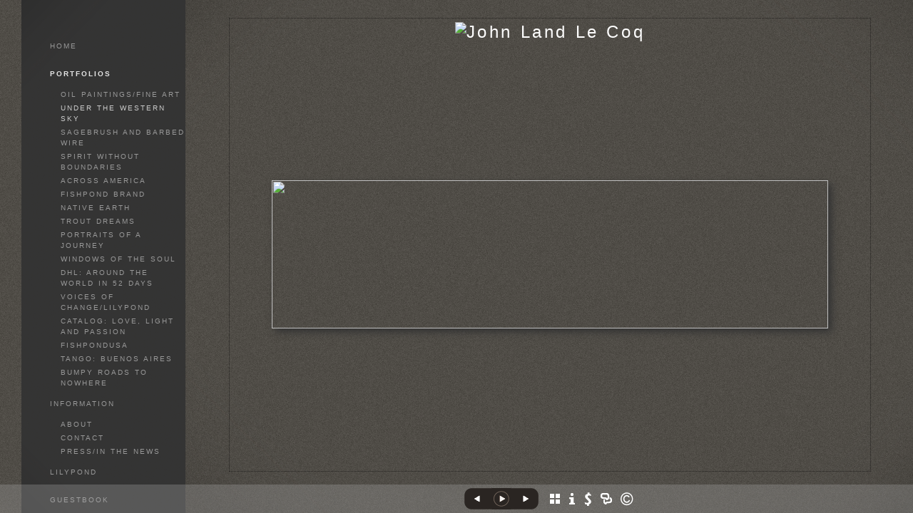

--- FILE ---
content_type: text/html; Charset=utf-8
request_url: https://lecoqphoto.com/Image.asp?ImageID=887356&apid=1&gpid=1&ipid=1&AKey=78JMSY3K
body_size: 23519
content:

<!DOCTYPE HTML PUBLIC "-//W3C//DTD HTML 4.01 Transitional//EN" "http://www.w3.org/TR/html4/loose.dtd">
<html xmlns="http://www.w3.org/1999/xhtml">
<head> <!-- Schema.org markup for Google+ --> <meta itemprop="name" content="NOVEMBER FLURRIES"> <meta itemprop="description" content="&quot;NOVEMBER FLURRIES&quot;
As I am always alone shooting horses, I run with the herd, creating movement and anxiety to elici"> <meta itemprop="image" content="https://lecoqphoto.com/Artists/23808/box_800_495/515201035103PM_November Flurries Foliolink.jpg"> <!-- Twitter Card data --> <meta name="twitter:card" content="summary_large_image"> <meta name="twitter:title" content="NOVEMBER FLURRIES"> <meta name="twitter:description" content="&quot;NOVEMBER FLURRIES&quot;
As I am always alone shooting horses, I run with the herd, creating movement and anxiety to elici"> <meta property="twitter:image:width" content="800" /> <meta property="twitter:image:height" content="213" /> <!-- Twitter summary card with large image must be at least 280x150px --> <meta name="twitter:image" content="https://lecoqphoto.com/Artists/23808/box_800_495/515201035103PM_November Flurries Foliolink.jpg"> <!-- Open Graph data --> <!--OG:dataS--> <meta property="og:title" content="NOVEMBER FLURRIES" /> <meta property="og:url" content="https://lecoqphoto.com/Image.asp?ImageID=887356&AKey=78JMSY3k" /> <meta property="og:image" content="https://lecoqphoto.com/Artists/23808/box_800_495/515201035103PM_November Flurries Foliolink.jpg"/> <meta property="og:image:width" content="800"/> <meta property="og:image:height" content="213"/> <meta property="og:description" content="&quot;NOVEMBER FLURRIES&quot;
As I am always alone shooting horses, I run with the herd, creating movement and anxiety to elici" /> <!--OG:dataE-->
<meta http-equiv="content-type" content="text/html; charset=UTF-8" />
<title>  John Land Le Coq Portfolios </title>
<meta name="keywords" content="John Land Le Coq, NOVEMBER FLURRIES, Under The Western Sky, , " />
<!-- Contains Copyrighted Materials by (c) Kodexio 2025 -->
<!-- Template Copyrighted by (c) Kodexio 2025 -->
<!-- Contains Copyrighted Materials by John Land Le Coq -->
<link rel="shortcut icon" href="CommonFiles/favicon.ico" />
<link rel="stylesheet" href="CommonFiles/css/aucklandcss/auckland.css"  type="text/css" media="all" />
<link rel="stylesheet" href="CommonFiles/css/aucklandcss/aucklandSlideS.css"  type="text/css" media="all" />
<link rel="stylesheet" href="CommonFiles/css/aucklandcss/auckvignetting.css"  type="text/css" media="all" />
<link href="CommonFiles/css/Brasiliacss/scrollBar.css" rel="stylesheet" type="text/css"  media="all" />
<meta name="description" content="&quot;NOVEMBER FLURRIES&quot;As I am always alone shooting horses, I run with the herd, creating movement and anxiety to elici" />

<script language="JavaScript" type="text/javascript">
var message="This image is copyrighted by John Land Le Coq. No usage, downloading or copying allowed";
</script>
<script language="JavaScript" src="js/rightprotect.js" type="text/javascript"></script>
<META HTTP-EQUIV=imagetoolbar CONTENT=no>
<script type="text/javascript">
var thisfp =0;
var sArtistID = 23808;
var sSKey = 'AKey=78JMSY3k';
var sGalleryID = 71639;
var sAppurl = 'https://lecoqphoto.com/';
var imageSeleted = 16;
var isslideshow = 'yes';
var GuestB = 'yes';
var logopos = 'center';
var pfbgforpf ='no';
var imagePPP = 1;
if(pfbgforpf=="yes"){
	var backgroundFitImageSrc = 'commonfiles/spacer.gif';
	var newstr = '<img src="commonfiles/spacer.gif" border="0"  width="1"   height="1"    alt=" - " >';
	 var foundinw = newstr.split('width="');
	 var fw = foundinw[1].split('"');
     var  foundinh = newstr.split('height="');           
	var fh = foundinh[1].split('"');
	var bgfitW = parseInt(fw[0]);
	var bgfitH = parseInt(fh[0]);	
}
else{
	var backgroundFitImageSrc = '';
	var bgfitW = '';
	var bgfitH = '';
}

var bgfitW = '';
var bgfitH = '';
var backgroundFixImageSrc = '';
var backgroundFIxImagePos = '';
var bgImgOpacity = '100';
var bgMenuOpacity = '95';
var bgmenuimg = '';
var bgmenur='no-repeat';
var SStrans = '1';//Slideshow transition
var SSplaying='0'; //auto play slideshow/
var SSSpeed ='3000';			  
var FpImgMode = 'normal';		
var orfufi = 'fit';
var med = 'yes';
var ThtoOrig,Pfmode;
var transspeed =parseInt("800");
var panelbg = '';
var panelOpacity = '100';
var navexpand = 'yes';
var frameborder = '';
var framecolor = '';
var thumbcolor = '';
 
var skipthumb = 'no';
var effect ='60';
var sheffect='on';
var pannelB = '';
var pannelC = '#A4A098';
var imageBo = '';
var imageCo ='';
var enlarge = 'yes';
var iframelink= ''.split(",");
var iframescroll = 'yes'.split(",");
var iframeURL = ''.split(",");
var iframepos = 4;
var shwarrws ='yes';
var menufade = 'no';
var btmnavfade ='no';
var btmnavhide = 'no';
//text vars 

var closeinfot = 'Close [X]';
var premalinkt = 'Permalink';
var copyLinkt = '';
var selectop = 'Select Options:';
var pricelbl = 'Price';
var dimensions = 'Dimensions';
var lwidth = 'Width:';
var lheight = 'Height:';
var lweight = 'Weight:';
var addinfot = 'Additional Sales Information:';
var portfoliolbl = ''.split(",");
var startp = ''.split(",");
var endp= ''.split(",");
var menufolder = '';
var btmnavfolder = '';
var vignetfolder = '';
var directionfolder = '';
var captionfolder = '';
var openmenufirst = 'yes';
var menuPos = 'left';
var alwaysopenmenu = 'yes';
var vimagepath = "";
var vFullscreenButton ="";
var vScaleButton ="true";
var vVolumeControls ="true";
var vviewTime ="false";
var vviewBigPlayButton ="true";
var vvideoLoop ="false"
var vvideoAutoPlay ="true"
var vsoundVolume ="0.8"
var vfullSizeView ="2"
var vControlbackgroundColor1 ="0x2e2e2e";
var vControlbackgroundColor2 ="0x000000";
var vControlbackgroundAlpha1 ="1";
var vControlbackgroundAlpha2 ="1";	
var vborderColor="0x555555";
var vborderAlpha ="1";
var vtimeColor1 ="0x333333";
var vtimeColor2 ="0x111111";
var vtimeAlpha1 ="1";
var vtimeAlpha2 ="1";  
var vtimeTextColor1 ="0xffffff";
var vtimeTextColor2 ="0x888888";   
var vscrubberHeight ="3";
var vscrubberColor1 ="0x333333";
var vscrubberAlpha1 ="1";
var vscrubberColor2 ="0x47d2ff";
var vscrubberAlpha2 ="1";
var vfilterColor ="0x0066ff";
var vfilterAlpha ="1";
var vVideobgcolor ="0x000000";
var btmnavalign = "center";	
var arrB = new Array();	
var arrUrl = new Array();
var arrmedUrl = new Array();
var away = parseInt("30");
var pfadvance = "";
if(pfadvance==""){
pfadvance="no";	
}
var skipfp = "no"
if(skipfp==""){
skipfp="no";	
}
var pfgrp = ""
if(pfgrp==""){
pfgrp="no";	
}
var pfEmbad = "";
if(pfEmbad==""){
pfEmbad ="no";	
}
var imgpageThumb ="";
if(imgpageThumb==""){
imgpageThumb ="no";	
}
var embedV = "yes";
if(embedV==""){
embedV ="no";	
}
var useHW ="yes";
if(useHW==""){
useHW ="no";	
}

 arrB[1] = 'Artists/23808/Images/10122015194410330_Iceland_Blonde_Foliolink.jpg'; arrUrl[1] = 'Image.asp?ImageID=2246965&apid=1&gpid=1&ipid=1&AKey=78JMSY3k'; arrB[2] = 'Artists/23808/Images/515201045255PM_Headin_ Home Foliolink.jpg'; arrUrl[2] = 'Image.asp?ImageID=887345&apid=1&gpid=1&ipid=1&AKey=78JMSY3k'; arrB[3] = 'Artists/23808/Images/515201024854PM_Foliolink Whispering Winds  .jpg'; arrUrl[3] = 'Image.asp?ImageID=868494&apid=1&gpid=1&ipid=1&AKey=78JMSY3k'; arrB[4] = 'Artists/23808/Images/10122015195411639_Iceland_Wild_Foliolink_.jpg'; arrUrl[4] = 'Image.asp?ImageID=2246967&apid=1&gpid=1&ipid=1&AKey=78JMSY3k'; arrB[5] = 'Artists/23808/Images/515201024203PM_Folio Link DSCF0330.jpg'; arrUrl[5] = 'Image.asp?ImageID=868496&apid=1&gpid=1&ipid=1&AKey=78JMSY3k'; arrB[6] = 'Artists/23808/Images/515201023705PM_Foliolink EVENING REMUDA .jpg'; arrUrl[6] = 'Image.asp?ImageID=868497&apid=1&gpid=1&ipid=1&AKey=78JMSY3k'; arrB[7] = 'Artists/23808/Images/515201025430PM_Duality Folio Link.jpg'; arrUrl[7] = 'Image.asp?ImageID=868498&apid=1&gpid=1&ipid=1&AKey=78JMSY3k'; arrB[8] = 'Artists/23808/Images/515201030613PM_Closer to Grace Foliolink.jpg'; arrUrl[8] = 'Image.asp?ImageID=887330&apid=1&gpid=1&ipid=1&AKey=78JMSY3k'; arrB[9] = 'Artists/23808/Images/2212202212184136_Palomino_Blonde_Foliolink.jpg'; arrUrl[9] = 'Image.asp?ImageID=3004735&apid=1&gpid=1&ipid=1&AKey=78JMSY3k'; arrB[10] = 'Artists/23808/Images/1042011155815493_Snow White Foliolink.jpg'; arrUrl[10] = 'Image.asp?ImageID=1205202&apid=1&gpid=1&ipid=1&AKey=78JMSY3k'; arrB[11] = 'Artists/23808/Images/515201031121PM_Curious Foliolink.jpg'; arrUrl[11] = 'Image.asp?ImageID=887342&apid=1&gpid=1&ipid=1&AKey=78JMSY3k'; arrB[12] = 'Artists/23808/Images/515201031751PM_Follow the leader Foliolink.jpg'; arrUrl[12] = 'Image.asp?ImageID=887343&apid=1&gpid=1&ipid=1&AKey=78JMSY3k'; arrB[13] = 'Artists/23808/Images/515201032844PM_Horses cottonwood tree Foliolink.jpg'; arrUrl[13] = 'Image.asp?ImageID=887352&apid=1&gpid=1&ipid=1&AKey=78JMSY3k'; arrB[14] = 'Artists/23808/Images/515201033408PM_Horses Eye Foliolink.jpg'; arrUrl[14] = 'Image.asp?ImageID=887354&apid=1&gpid=1&ipid=1&AKey=78JMSY3k'; arrB[15] = 'Artists/23808/Images/515201034229PM_Mustang Foliolink.jpg'; arrUrl[15] = 'Image.asp?ImageID=887355&apid=1&gpid=1&ipid=1&AKey=78JMSY3k'; arrB[16] = 'Artists/23808/Images/515201035103PM_November Flurries Foliolink.jpg'; arrUrl[16] = 'Image.asp?ImageID=887356&apid=1&gpid=1&ipid=1&AKey=78JMSY3k'; arrB[17] = 'Artists/23808/Images/515201035608PM_Percheron Folliolink.jpg'; arrUrl[17] = 'Image.asp?ImageID=887358&apid=1&gpid=1&ipid=1&AKey=78JMSY3k'; arrB[18] = 'Artists/23808/Images/515201040237PM_Snow Dance Foliolink.jpg'; arrUrl[18] = 'Image.asp?ImageID=887365&apid=1&gpid=1&ipid=1&AKey=78JMSY3k'; arrB[19] = 'Artists/23808/Images/515201040839PM_Snowblind Foliolink.jpg'; arrUrl[19] = 'Image.asp?ImageID=887367&apid=1&gpid=1&ipid=1&AKey=78JMSY3k'; arrB[20] = 'Artists/23808/Images/515201042015PM_Sunrise at Otter Creek FOLIOLINK.jpg'; arrUrl[20] = 'Image.asp?ImageID=887369&apid=1&gpid=1&ipid=1&AKey=78JMSY3k'; arrB[21] = 'Artists/23808/Images/515201042826PM_TANGO Foliolink.jpg'; arrUrl[21] = 'Image.asp?ImageID=887372&apid=1&gpid=1&ipid=1&AKey=78JMSY3k'; arrB[22] = 'Artists/23808/Images/515201043255PM_Vaquero Foliolink.jpg'; arrUrl[22] = 'Image.asp?ImageID=887373&apid=1&gpid=1&ipid=1&AKey=78JMSY3k'; arrB[23] = 'Artists/23808/Images/515201043710PM_Winter in the Cottonwoods Foliolink.jpg'; arrUrl[23] = 'Image.asp?ImageID=887374&apid=1&gpid=1&ipid=1&AKey=78JMSY3k'; arrB[24] = 'Artists/23808/Images/515201044511PM_Winter Stampede Foliolink.jpg'; arrUrl[24] = 'Image.asp?ImageID=887379&apid=1&gpid=1&ipid=1&AKey=78JMSY3k'; arrB[25] = 'Artists/23808/Images/515201044753PM_Winter On The Saddle Foliolink.jpg'; arrUrl[25] = 'Image.asp?ImageID=887380&apid=1&gpid=1&ipid=1&AKey=78JMSY3k'; arrB[26] = 'Artists/23808/Images/515201050959PM_Dappled Foliolink.jpg'; arrUrl[26] = 'Image.asp?ImageID=887384&apid=1&gpid=1&ipid=1&AKey=78JMSY3k'; arrB[27] = 'Artists/23808/Images/515201051625PM_ApacheJack FOLIOLINK.jpg'; arrUrl[27] = 'Image.asp?ImageID=887385&apid=1&gpid=1&ipid=1&AKey=78JMSY3k'; arrB[28] = 'Artists/23808/Images/515201052122PM_DesertSolitude Foliolink.jpg'; arrUrl[28] = 'Image.asp?ImageID=887386&apid=1&gpid=1&ipid=1&AKey=78JMSY3k'; arrB[29] = 'Artists/23808/Images/1042011152849602_Snow Prince 13 x 13 foliolink.jpg'; arrUrl[29] = 'Image.asp?ImageID=1205200&apid=1&gpid=1&ipid=1&AKey=78JMSY3k'; arrB[30] = 'Artists/23808/Images/1822012191821273_Curley Foliolink.jpg'; arrUrl[30] = 'Image.asp?ImageID=1467072&apid=1&gpid=1&ipid=1&AKey=78JMSY3k'; arrB[31] = 'Artists/23808/Images/65201084533PM_Battlemtn Mustangs FOLIOLINK .jpg'; arrUrl[31] = 'Image.asp?ImageID=905756&apid=1&gpid=1&ipid=1&AKey=78JMSY3k'; arrB[32] = 'Artists/23808/Images/65201085045PM_BIGSKY FOLIOLINK.jpg'; arrUrl[32] = 'Image.asp?ImageID=905758&apid=1&gpid=1&ipid=1&AKey=78JMSY3k'; arrB[33] = 'Artists/23808/Images/1023201065303PM_Waiting Out The Storm.jpg'; arrUrl[33] = 'Image.asp?ImageID=1006977&apid=1&gpid=1&ipid=1&AKey=78JMSY3k'; arrB[34] = 'Artists/23808/Images/1023201063334PM_Thunderstorm Foliolink B_W.jpg'; arrUrl[34] = 'Image.asp?ImageID=1042579&apid=1&gpid=1&ipid=1&AKey=78JMSY3k'; arrB[35] = 'Artists/23808/Images/1023201063930PM_Gallop B_W Foliolink.jpg'; arrUrl[35] = 'Image.asp?ImageID=1042595&apid=1&gpid=1&ipid=1&AKey=78JMSY3k'; arrB[36] = 'Artists/23808/Images/432012125558960_Winter Wild Foliolink.jpg'; arrUrl[36] = 'Image.asp?ImageID=1480327&apid=1&gpid=1&ipid=1&AKey=78JMSY3k'; arrB[37] = 'Artists/23808/Images/11201134213PM_Solstice Dash foliolink.jpg'; arrUrl[37] = 'Image.asp?ImageID=1105235&apid=1&gpid=1&ipid=1&AKey=78JMSY3k'; arrB[38] = 'Artists/23808/Images/2882011152838776_Longhorns Foliolink.jpg'; arrUrl[38] = 'Image.asp?ImageID=1327263&apid=1&gpid=1&ipid=1&AKey=78JMSY3k'; arrB[39] = 'Artists/23808/Images/151220221914554_Colorado_Buffalo-B_W_Foliolink.jpg'; arrUrl[39] = 'Image.asp?ImageID=3002164&apid=1&gpid=1&ipid=1&AKey=78JMSY3k'; arrB[40] = 'Artists/23808/Images/28102011182245470_RastaMan.jpg'; arrUrl[40] = 'Image.asp?ImageID=1375056&apid=1&gpid=1&ipid=1&AKey=78JMSY3k'; arrB[41] = 'Artists/23808/Images/262201218475960_Rolling Thunder Foliolink.jpg'; arrUrl[41] = 'Image.asp?ImageID=1474657&apid=1&gpid=1&ipid=1&AKey=78JMSY3k'; arrB[42] = 'Artists/23808/Images/2922012185840476_Fenceline foliolink.jpg'; arrUrl[42] = 'Image.asp?ImageID=1477318&apid=1&gpid=1&ipid=1&AKey=78JMSY3k'; arrB[43] = 'Artists/23808/Images/432012124835539_Silence Of Winter Foliolink.jpg'; arrUrl[43] = 'Image.asp?ImageID=1480313&apid=1&gpid=1&ipid=1&AKey=78JMSY3k'; arrB[44] = 'Artists/23808/Images/111201320235454_Crossin_ The Border Foliolink.jpg'; arrUrl[44] = 'Image.asp?ImageID=1693047&apid=1&gpid=1&ipid=1&AKey=78JMSY3k'; arrB[45] = 'Artists/23808/Images/93201320381130_CATTLE BLIZZARD OC FOLIOLINK.jpg'; arrUrl[45] = 'Image.asp?ImageID=1730970&apid=1&gpid=1&ipid=1&AKey=78JMSY3k'; arrB[46] = 'Artists/23808/Images/243201314534775_Longhorns foliolink.jpg'; arrUrl[46] = 'Image.asp?ImageID=1738958&apid=1&gpid=1&ipid=1&AKey=78JMSY3k'; arrB[47] = 'Artists/23808/Images/2722014145524728_Curly Mane Majesty Foliolink.jpg'; arrUrl[47] = 'Image.asp?ImageID=1941713&apid=1&gpid=1&ipid=1&AKey=78JMSY3k'; arrB[48] = 'Artists/23808/Images/272201414567651_Wyoming Stampede.jpg'; arrUrl[48] = 'Image.asp?ImageID=1941714&apid=1&gpid=1&ipid=1&AKey=78JMSY3k'; arrB[49] = 'Artists/23808/Images/2722014145635324_Black and White Foliolink.jpg'; arrUrl[49] = 'Image.asp?ImageID=1941715&apid=1&gpid=1&ipid=1&AKey=78JMSY3k'; arrB[50] = 'Artists/23808/Images/2722014145732356_Battle Mountain Wild Horses Foliolink.jpg'; arrUrl[50] = 'Image.asp?ImageID=1941718&apid=1&gpid=1&ipid=1&AKey=78JMSY3k';

</script>
<script type="text/javascript" src="js/jquery.js"></script>
<script type="text/javascript" src="js/aucklandjs/auckland_getXMLvalues.js"></script>
<script type="text/javascript" src="js/yui/utilities/utilities.2.5.2.js"></script>
<script type="text/javascript" src="js/yui/yui_compilations/slider_container.2.5.2.js"></script>
<script type="text/javascript" src="js/VedhaPcflashD.js"></script>
<script type="text/javascript" src="js/popups/jqcookie.js" ></script> 
<script type="text/javascript" src="js/aucklandjs/aucklandmenuopen.js"></script>
<script type="text/javascript" src="js/aucklandjs/shareURL.js"></script>

<script type="text/javascript" src="CommonFiles/swfobject.js"></script>
<script type="text/javascript" src="js/AC_OETags.js"></script>

<script type="text/javascript" src="js/aucklandjs/auckland_common.js"></script>
<script type="text/javascript" src="js/aucklandjs/aucklandSlideS.js" ></script>

 
<script type="text/javascript" src="https://ajax.googleapis.com/ajax/libs/jqueryui/1.7.2/jquery-ui.min.js"></script>


<script type="text/javascript" src="js/Brasiliajs/jquery.mousewheel.js"></script>

<!-- the jScrollPane script -->
<script type="text/javascript" src="js/Brasiliajs/jquery.jscrollpane.js"></script>
<script>
$(document).ready(function(){
	
	if(imgpageThumb=="yes" && skipthumb=="yes"){
	$("#main_content, #header").css({"width":"70%","float":"left"});	
	}
	
})


$(document).keyup(function(event) {
              if (event.keyCode == '39') {
                $("#Irightarrow").click();
            	 
               }
               else if (event.keyCode == '37') {
              $("#Ileftarrow").click();
               }
			   else if(event.keyCode == '38'){
				   $("div.subSel").prev("div.sidenav").click();
			   }
			   else if(event.keyCode == '40'){
				    $("div.subSel").next("div.sidenav").click();
			   }
			   
  });
</script>

<style type="text/css">
#hthumb{
	display:none
	
}
 #embedvideo{
	background-color:#000; 
	 
	 }
.wraptocenter {
    display: table-cell;
    text-align: center;
    vertical-align: middle;
    width: 100%;
    height: 100%;
}
.wraptocenter * {
    vertical-align: middle;
}
/*\*//*/
.wraptocenter {
    display: block;
}
.wraptocenter span {
    display: inline-block;
    height: 100%;
    width: 1px;
}
/**/
</style>
<!--[if lt IE 8]><style>
.wraptocenter span {
    display: inline-block;
    height: 100%;
}
</style><![endif]-->
<link rel="shortcut icon" type="image/ico" href="/CommonFiles/favicon.ico" >
<link rel="icon" href="/CommonFiles/favicon.ico" type="image/x-icon">

<style type="text/css">
*{outline: medium none;}
</style>
<style type="text/css">
<!--
/* CSS Document */
/* Contains Copyrighted Materials by (c) Kodexio 2025*/
 
body {
font-family: Arial, Tahoma,Verdana, Helvetica, sans-serif;
color: #FFF;
text-decoration: none;
background-color:#524e49;
background-image:none;
}

a, a:link, a:visited{
font-family: Arial;
color:#999;
text-decoration: none;
}

a:hover {
font-family: Arial;
color: #FFF;
text-decoration: none;
}

.dotborder{
border-color:#242220;
}

/** frontpage **/
#frontpage #fpimg img{
border:solid 1px #242220;
}

#frontpage #homelnk a {
color:#FFF;
}

.fp_txt {
font-family: Arial;
font-size: 12px;
line-height: 15px;
}

#formainbgimg{
background-image:url(CommonFiles/templates/auckland/Dark/thisskinbg.png);
}

/** both in frontpage and portfolio page */
.Container{
border:none;
}

.websitetitle, .websitetitle a, .websitetitle a:link, .websitetitle a:visited, .websitetitle a:hover {
font-family: Arial, Tahoma,Verdana, Helvetica, sans-serif;
font-size:24px;
font-weight: Normal;
color: #FFF;
text-decoration: none;
letter-spacing: 0.15em;
}

/*scroll bar colors*/
.jScrollPaneDrag,.jspDrag {
background-color:#999;
}

.jScrollPaneDrag{
background-image:url("commonfiles/templates/auckland/red/handler.png");
background-position:center center;
background-repeat:no-repeat;
}

.jScrollPaneTrack,.jspTrack  { 
background-color:#333;
}

/** footer **/
div.footer, div.footer a, div.footer a:link, div.footer a:visited, div.footer a:hover {/*This line of code controls the copyright information styles. The FolioLink Terms of Service do not permit you to hide or delete the copyright statement nor can it be made hard to read.  Please abide by the terms of service to avoid possible account cancellation or service interruption.*/
color: #AAA;
font-size: 9pt;
font-family: Arial;
font-weight: Normal; 
}

.imgCount{ /* image count information style on portfolio thumbs page*/
color: #CCC;	
}
 
.sl_label {
color:#E5E5E5;
font-size:10px;
    letter-spacing: 0.2em;
    line-height: 1.5;
    word-spacing: 1px;
}

.footer .sl_label {
color:#888;
font-size:10px;
}

/*side navigation*/
.sidenav, .sidenav a, .sidenav a:link, .sidenav a:visited, .sidenav a:hover, .sidenav a:active, .sidenav_act, .sidenav_act a, .sidenav_act a:link, .sidenav_act a:visited, .sidenav_act a:hover, .sidenav_act a:active, .sidenavF, .sidenavF a, .sidenavF a:link, .sidenavF a:visited, .sidenavF a:hover, .sidenavF a:active, .sidenavF_act, .sidenavF_act a, .sidenavF_act a:link, .sidenavF_act a:visited, .sidenavF_act a:hover, .sidenavF_act a:active{
text-transform:uppercase ;  /* can be capitalize lowercase uppercase*/
font-family:Lekton,Helvetica;, sans-serif;
font-size:10px;
    letter-spacing: 0.2em;
    line-height: 1.5;
    word-spacing: 1px;
font-style:normal;   /*can be inherit ,italic,oblique ,normal*/
font-stretch:normal; /*can be condensed ,expanded, extra-condensed, narrower, semi-condensed, semi-expanded ,ultra-condensed */
font-weight:normal; /* can be bold,  lighter, normal*/
}

.sidenav_act a{
color:#E5E5E5;
font-weight:bold;
}

.sidenav_act a:hover{
color:#E5E5E5;
font-weight:bold;
}

.subSel a{
color:#CCC;
font-weight:normal;
}

.subSel a:hover{
 color:#CCC;
 font-weight:normal;
}

.sidenav, .sidenavF, .sidenav_act, .sidenavF_act {
padding-left:40px; /*padding form left side for main link*/
padding-bottom:12px; /* main links bottom padding */  
padding-top:12px; /*main links top padding*/
}

.sub, .subSel{
padding-left:55px;/*padding form left side for sub links*/
padding-bottom:2px; /*sub links bottom padding*/
padding-top:2px;/*sub links top padding*/
}

.PortFoliogroupHead {/* Controls portfolio group heading spacing*/
padding-left:55px; 
padding-top:0px;
padding-top:5px
}

.PortFoliogroupHead .sub , .PortFoliogroupHead .subSel  { /* Controls portfolio group sub links spacing*/
padding-left:10px;
padding-top:5px; 
padding-top:5px
}

.PortFoliogroupHead a{/* Controls portfolio group heading color and font style*/
font-size:10px;
letter-spacing: 0.2em;
line-height: 1.5;
word-spacing: 1px;
color:#999999;	
}

.PortFoliogroupHead a:hover{
font-size:10px;
letter-spacing: 0.2em;
line-height: 1.5;
word-spacing: 1px;
color:#CCCCCC;
}

.PortFoliogroupHead.selected a{/* Controls portfolio selected group heading color and font style*/
font-size:10px;
letter-spacing: 0.2em;
line-height: 1.5;
word-spacing: 1px;
color:#E5E5E5;	
}

.PortFoliogroupHead .sub a{/* Controls portfolio group sub links color and font style*/
font-size:10px;
letter-spacing: 0.2em;
line-height: 1.5;
word-spacing: 1px;
color:#999999; 
}

.PortFoliogroupHead .subSel a {/* Controls portfolio group selected sub links color and font style*/
font-size:10px;
letter-spacing: 0.2em;
line-height: 1.5;
word-spacing: 1px;
color:#E5E5E5; 
}

.PortFoliogroupHead .sub a:hover {/* Controls portfolio group selected sub links color and font style*/
font-size:10px;
letter-spacing: 0.2em;
line-height: 1.5;
word-spacing: 1px;
color:#CCCCCC; 
}

#archv{
padding-top:15px;	 /*Archived  link top padding*/
}

#h_ML .hid_n, .hid_n_n {
margin-top:-20px;
}
  
.transp2{
background-color:#333;
background-image:none; 
}

.menubg{
background-image:url(CommonFiles/templates/auckland/Dark/menu_open.png); 
background-repeat:no-repeat;
background-position:right 50%;
}

.menuhbg{
background-color:#333;
}

#linksholder {
padding-top:20px;
}

#priceinfoT{
background-color:#282828;
color:#CCC;
border-top: solid 1px #666
}

#priceinfoT .clearonep {
border-bottom-color:#333;
}

.addBG{
background-color:#333; /*#priceinfoT&.addBG should be same*/ 
}

#fpimg .txt_wrap,  #ScrollingPortfolio .txt_wrap{/*information on Front page*/
color: #AAA;
background-color:#282828;
}

#portfolio .txt_wrap{/*information on portfilio page*/
color: #AAA;
background-color:#282828;	
}

a.viewcart {
background-image:url(CommonFiles/templates/auckland/viewCart.png)
}

a.addtocart {
background-image:url(CommonFiles/templates/auckland/AddToCart.png)
}

/* Gallery */
.th_box img{
border-color:#3b3b3b;
}

.dv_GContent{
  border:none;
}

.thumb_holder {
text-align:center; /* if left thumbnails are left aligned*/
}

.thumbFrame{
margin:10px;  /* Controls spacing between thumbnails */
}
 
.imgCount{
color: #CCC;
}

/* Asset */
.dv_AssetText {/* information pages text color and font styles*/
font-family: Arial;
font-size: 12px;
line-height: 16px;
color: #AAA;
}

.dv_AssetText a:link, .dv_AssetText a:visited, .dv_AssetText a:hover{/* information pages links color and font styles*/
font-family: Arial;
font-size: 12px;
line-height: 16px;
color: #AAA;
}

/*guestbook */

#guestbook .dv_GContent{
font-size: 12px;
color: #AAA;
}

.c_gblabel{
color: #AAA;
}

.req_label{
color: #611818;
}

.c_gbdata input, .c_gbdata select, .c_gbdata textarea {
background: #BBB;
border-color: #242220;
color: #000;
}

.short_data input, .short_data select{
border-color: #242220;
}

.artphoto{
border-color: #242220;
}

.gb_btn{
color: #FFF;
border-color: #242220;
}

/* end GB */


/*Image page*/

#BigIiframe {/* for Ipad only, zoom view image background color*/
background-color:#000
}

.closeiframe {/* for Ipad only, zoom view Close button color*/
background-color:#CCC;
}

#forallpop{
background-image:url(CommonFiles/templates/auckland/Dark/thisskinbg.png);
background-color:#524e49;
}

#toimgpage{
background-image:url(CommonFiles/templates/auckland/Dark/thisskinbg.png);
background-color:#524e49;
}

.pika-image .videoinfo{
background:url(CommonFiles/templates/auckland/videobutton.png) no-repeat 50% 50%;	
}

#vedioholder {
background-image:url(CommonFiles/templates/auckland/Black/transpbg.png);
}

.pika-image .videoinfo:hover{
background:url(CommonFiles/templates/auckland/videobutton.png) no-repeat 50% 50%;
}

.pika-image .stackinfo{
background:url(CommonFiles/templates/auckland/stackbutton.png) no-repeat 50% 50%;
}

.pika-image .stackinfo:hover{
background:url(CommonFiles/templates/auckland/stackbutton.png) no-repeat 50% 50%;
}

/* image page image shadow */
.boxshadow {
 -moz-box-shadow: 5px 5px 10px #333; /* Firefox */
 -webkit-box-shadow: 5px 5px 10px #333; /* Safari and Chrome */
box-shadow: 5px 5px 10px #333; /* Opera 10.5+, future browsers and IE6+ using IE-CSS3 */	
}

#portfolio #GContainer, #asset #GContainer, #guestbook #GContainer{
  background-color:#333;
}

/* bottom navigation buttons*/


#leftarrow,#Ileftarrow{
background-image:url(CommonFiles/templates/auckland/Dark/leftarrow_1.png);
}

#hiddenleftarrw{
background-image:url(CommonFiles/templates/auckland/White/leftarrowhalf_1.png);
}

#rightarrow,#Irightarrow{
background-image:url(CommonFiles//templates/auckland/Dark/rightarrow_1.png);
}

#hiddenrightarrw{
background-image:url(CommonFiles//templates/auckland/White/rightarrowhalf_1.png);
}

#soundonoff.on{
background-image:url(CommonFiles/templates/auckland/White/musicon.png);
}

#soundonoff.off{
background-image:url(CommonFiles/templates/auckland/White/musicoff.png);
}

#StartStopSlide a.play {
background-image:url(CommonFiles/templates/auckland/Dark/playP_1.png);
}

#StartStopSlide a.pause {
background-image:url(CommonFiles/templates/auckland/Dark/playS_1.png);
}

#ipricebox{
background-image:url(CommonFiles/templates/auckland/White/price_1.png);
}

#idescbox{
background-image:url(CommonFiles/templates/auckland/White/info.png);
}

#Fdes{
background-image:url(CommonFiles/templates/auckland/White/info.png);	
}

#copyright,#icopyright{
background-image:url(CommonFiles/templates/auckland/White/copyright.png);		
}

/*Vignetting effect*/

#topLeft{
background-image:url(CommonFiles/templates/auckland/Dark/topleft.png);
}

#topRight{
background-image:url(CommonFiles/templates/auckland/Dark/topright.png);	
}

#bottomRight{
background-image:url(CommonFiles/templates/auckland/Dark/bottomright.png);
}

#bottomLeft{
background-image:url(CommonFiles/templates/auckland/Dark/bottomleft.png);
}

#topmenu{
background-image:url(CommonFiles/templates/auckland/Dark/topmenu.png);
}

#bottommenu{
background-image:url(CommonFiles/templates/auckland/Dark/bottommenu.png);
}

.GName{
background-image:url(CommonFiles/templates/auckland/White/thumb_1.png);
}

.perma {
background-image:none;	
}


/*tool tip */

#tooltipobj, #altinfo{
border:solid thin #888888;
color:#888888;
font-size:10px;
background-image:url(CommonFiles/templates/auckland/Dark/buttonnavbg.png);
}

/* Loading images */
/* you can generate your own loader here : http://www.ajaxload.info/
save that image and give URL of image in -  background: url(YOUR IMAGE IRL) no-repeat; 
and change the height and width equal to image height and width */
#imgLoading2 { 
height: 16px;
width:  300px;
background: url(CommonFiles/templates/auckland/dark_loader.png) no-repeat;
}

#imgLoadingIN{
background: url(CommonFiles/templates/auckland/dark_loader.png) center center no-repeat;
}
#sociallinksBtn, #isociallinksBtn{
background-image:url(CommonFiles/templates/auckland/White/shareBtn.png);	
}

.btmNavBg{
	height:40px;
	background-color:#AAA;
	opacity:0.3;
	filter:alpha(opacity=30);
	
}
a.archiveL {
    color: #C40915;
}	
-->
</style>
</head>

<body id="imagepage" onLoad="init_ipage()">

<div id="formainbgimg" class="transp1"></div>

<div id="mainWrap">
 <div id="topLeft" class="transp3"></div>
<div id="bottomLeft" class="transp3"></div>
<div id="topRight" class="transp3"></div>
<div id="bottomRight" class="transp3"></div>
 	<div class="holder1">
        
            <div class="holder2">
        <div class="dotborder">
            <!--Start Header-->
        	<div class="header" id="header">
           	  	<div class="logo_holder"> <div class="websitetitle firstlogo" ><a onclick="GoG('Artist.asp?ArtistID=23808&AKey=78JMSY3k')">    
                
           <img src="Artists/23808/Thumbnails/103202017161843_JLC-Web-2.png" alt="John Land Le Coq"  width="250" height="50"  border="0" /> 
                
               


</a></div></div><!--END LOGO HEADER-->
       
       		</div>  
            <!--END  header-->
        <div class="content" id="main_content">
           	 <div class="Container" id="IContainer">
                <!----------------------------------------------------->
                  <div id="hiddenleftarrw" onclick="queueclicksL()" onMouseOver="showopacity(window.event,this,1)" onMouseOut="hideopacity(this)"></div>
                          <div id="hiddenrightarrw" onclick="queueclicksR()" onMouseOver="showopacity(window.event,this,2)" onMouseOut="hideopacity(this)"></div>
                	
                		<div class="fpimg_withtxt" id="fpimg">
                   			 <div class="fpimg_frame">
                       		
                            <div id="sh_wrap">
                            
                           		<div id="slide_holder">
                           			<ul id="slideS"  >
                           			 
                                           
                           				 <li >
                                         
                                         <a href="">
                                         
                                         <img id="img_1" class="lithimgae" src=""/>
                                         
                                         
                                         </a><span id="invC1" class="hid"></span>  <a href="Artists/23808/Images/10122015194410330_Iceland_Blonde_Foliolink.jpg"></a>
                          <div class="ignorediv">
                          
                               <div class="i_txt" id="ides1">   </div><div id="inameDD1">Iceland Blonde</div>
                    <div id="linkname1" class="dontdisp"> 749,1008 </div>
                    
                   
                    <div class="i_txt">
                       <!-- PRICING INFO -->
                 
                     
                     
                  <div class="p_unit">
                           <span class="value"><form target="paypal" action="https://www.paypal.com/cgi-bin/webscr" method="post" ID="Form41"> </form></span>
                            <span class="value"><form target="paypal" action="https://www.paypal.com/cgi-bin/webscr" method="post" ID="Form31">  </form></span>
                           
                          </div>
                      
                       <div id="salesoption1">
                      Price On Request 
                       </div>
                      <div id="isfalink1">  
                       
                      </div>
                     </div>    
                     </div>
                          
                              
                          
                          
                          
                          
                                         </li>
                           			 
                                           
                           				 <li >
                                         
                                         <a href="">
                                         
                                         <img id="img_2" class="lithimgae" src=""/>
                                         
                                         
                                         </a><span id="invC2" class="hid"></span>  <a href="Artists/23808/Images/515201045255PM_Headin_ Home Foliolink.jpg"></a>
                          <div class="ignorediv">
                          
                               <div class="i_txt" id="ides2">  "Headin' Home"
Limted Edition Fine Art Giclee print on Watercolor paper.
Photographed at  John Land Le Coq's Otter Creek Ranch in Colorado.    </div><div id="inameDD2">HEADIN' HOME</div>
                    <div id="linkname2" class="dontdisp"> 1347,648 </div>
                    
                   
                    <div class="i_txt">
                       <!-- PRICING INFO -->
                 
                     
                     
                  <div class="p_unit">
                           <span class="value"><form target="paypal" action="https://www.paypal.com/cgi-bin/webscr" method="post" ID="Form42"> </form></span>
                            <span class="value"><form target="paypal" action="https://www.paypal.com/cgi-bin/webscr" method="post" ID="Form32">  </form></span>
                           
                          </div>
                      
                       <div id="salesoption2">
                      Price On Request 
                       </div>
                      <div id="isfalink2">  
                       
                      </div>
                     </div>    
                     </div>
                          
                              
                          
                          
                          
                          
                                         </li>
                           			 
                                           
                           				 <li >
                                         
                                         <a href="">
                                         
                                         <img id="img_3" class="lithimgae" src=""/>
                                         
                                         
                                         </a><span id="invC3" class="hid"></span>  <a href="Artists/23808/Images/515201024854PM_Foliolink Whispering Winds  .jpg"></a>
                          <div class="ignorediv">
                          
                               <div class="i_txt" id="ides3">  Whispering Winds is a Limited Fine Art Giclee print that was created and photographed at John Le Coq's Otter Creek Ranch in Colorado.    </div><div id="inameDD3">WHISPERING WINDS</div>
                    <div id="linkname3" class="dontdisp"> 1198,792 </div>
                    
                   
                    <div class="i_txt">
                       <!-- PRICING INFO -->
                 
                     
                     
                  <div class="p_unit">
                           <span class="value"><form target="paypal" action="https://www.paypal.com/cgi-bin/webscr" method="post" ID="Form43"> </form></span>
                            <span class="value"><form target="paypal" action="https://www.paypal.com/cgi-bin/webscr" method="post" ID="Form33">  </form></span>
                           
                          </div>
                      
                       <div id="salesoption3">
                      Price On Request 
                       </div>
                      <div id="isfalink3">  
                       
                      </div>
                     </div>    
                     </div>
                          
                              
                          
                          
                          
                          
                                         </li>
                           			 
                                           
                           				 <li >
                                         
                                         <a href="">
                                         
                                         <img id="img_4" class="lithimgae" src=""/>
                                         
                                         
                                         </a><span id="invC4" class="hid"></span>  <a href="Artists/23808/Images/10122015195411639_Iceland_Wild_Foliolink_.jpg"></a>
                          <div class="ignorediv">
                          
                               <div class="i_txt" id="ides4">  <p>Iceland 2015</p>   </div><div id="inameDD4">Iceland Wild</div>
                    <div id="linkname4" class="dontdisp"> 1391,1200 </div>
                    
                   
                    <div class="i_txt">
                       <!-- PRICING INFO -->
                 
                     
                     
                  <div class="p_unit">
                           <span class="value"><form target="paypal" action="https://www.paypal.com/cgi-bin/webscr" method="post" ID="Form44"> </form></span>
                            <span class="value"><form target="paypal" action="https://www.paypal.com/cgi-bin/webscr" method="post" ID="Form34">  </form></span>
                           
                          </div>
                      
                       <div id="salesoption4">
                      Price On Request 
                       </div>
                      <div id="isfalink4">  
                       
                      </div>
                     </div>    
                     </div>
                          
                              
                          
                          
                          
                          
                                         </li>
                           			 
                                           
                           				 <li >
                                         
                                         <a href="">
                                         
                                         <img id="img_5" class="lithimgae" src=""/>
                                         
                                         
                                         </a><span id="invC5" class="hid"></span>  <a href="Artists/23808/Images/515201024203PM_Folio Link DSCF0330.jpg"></a>
                          <div class="ignorediv">
                          
                               <div class="i_txt" id="ides5">  Stallion Stampede is a limited edition Giclee print for Sale. Please inquire about size and edition available.

This image was shot at John Le Coq's Otter Creek Ranch in Coloado during a winter storm. The power and grace of this majestic horse exudes the spirt of our wild west.   </div><div id="inameDD5">STALLION STAMPEDE</div>
                    <div id="linkname5" class="dontdisp"> 725,792 </div>
                    
                   
                    <div class="i_txt">
                       <!-- PRICING INFO -->
                 
                     
                     
                  <div class="p_unit">
                           <span class="value"><form target="paypal" action="https://www.paypal.com/cgi-bin/webscr" method="post" ID="Form45"> </form></span>
                            <span class="value"><form target="paypal" action="https://www.paypal.com/cgi-bin/webscr" method="post" ID="Form35">  </form></span>
                           
                          </div>
                      
                       <div id="salesoption5">
                      Price On Request 
                       </div>
                      <div id="isfalink5">  
                       
                      </div>
                     </div>    
                     </div>
                          
                              
                          
                          
                          
                          
                                         </li>
                           			 
                                           
                           				 <li >
                                         
                                         <a href="">
                                         
                                         <img id="img_6" class="lithimgae" src=""/>
                                         
                                         
                                         </a><span id="invC6" class="hid"></span>  <a href="Artists/23808/Images/515201023705PM_Foliolink EVENING REMUDA .jpg"></a>
                          <div class="ignorediv">
                          
                               <div class="i_txt" id="ides6">  Evening Remuda was produced at the legendary MC Ranch in Adel, Oregon. This image was included in the book by John Le Coq titled Cowboy Tales published by Viking Penquin in New York. This is a limited edition Giclee print for sale. Please inquire for size and edtion available.   </div><div id="inameDD6">EVENING REMUDA</div>
                    <div id="linkname6" class="dontdisp"> 949,720 </div>
                    
                   
                    <div class="i_txt">
                       <!-- PRICING INFO -->
                 
                     
                     
                  <div class="p_unit">
                           <span class="value"><form target="paypal" action="https://www.paypal.com/cgi-bin/webscr" method="post" ID="Form46"> </form></span>
                            <span class="value"><form target="paypal" action="https://www.paypal.com/cgi-bin/webscr" method="post" ID="Form36">  </form></span>
                           
                          </div>
                      
                       <div id="salesoption6">
                      Price On Request 
                       </div>
                      <div id="isfalink6">  
                       
                      </div>
                     </div>    
                     </div>
                          
                              
                          
                          
                          
                          
                                         </li>
                           			 
                                           
                           				 <li >
                                         
                                         <a href="">
                                         
                                         <img id="img_7" class="lithimgae" src=""/>
                                         
                                         
                                         </a><span id="invC7" class="hid"></span>  <a href="Artists/23808/Images/515201025430PM_Duality Folio Link.jpg"></a>
                          <div class="ignorediv">
                          
                               <div class="i_txt" id="ides7">  Duality is a limited edtion Giclee print that was photographed near Lander, Wyoming. The two large cumulous clouds seem to mirror each other and have a spirtual significance according to tribal myth. Inquire about size and edition available.   </div><div id="inameDD7">DUALITY</div>
                    <div id="linkname7" class="dontdisp"> 624,792 </div>
                    
                   
                    <div class="i_txt">
                       <!-- PRICING INFO -->
                 
                     
                     
                  <div class="p_unit">
                           <span class="value"><form target="paypal" action="https://www.paypal.com/cgi-bin/webscr" method="post" ID="Form47"> </form></span>
                            <span class="value"><form target="paypal" action="https://www.paypal.com/cgi-bin/webscr" method="post" ID="Form37">  </form></span>
                           
                          </div>
                      
                       <div id="salesoption7">
                      Price On Request 
                       </div>
                      <div id="isfalink7">  
                       
                      </div>
                     </div>    
                     </div>
                          
                              
                          
                          
                          
                          
                                         </li>
                           			 
                                           
                           				 <li >
                                         
                                         <a href="">
                                         
                                         <img id="img_8" class="lithimgae" src=""/>
                                         
                                         
                                         </a><span id="invC8" class="hid"></span>  <a href="Artists/23808/Images/515201030613PM_Closer to Grace Foliolink.jpg"></a>
                          <div class="ignorediv">
                          
                               <div class="i_txt" id="ides8">  Closer To Grace is a powerful winter image of horses at Otter Creek Ranch in Colorado. Limited Edition Giclee image on Watercolor paper.   </div><div id="inameDD8">CLOSER TO GRACE</div>
                    <div id="linkname8" class="dontdisp"> 1312,432 </div>
                    
                   
                    <div class="i_txt">
                       <!-- PRICING INFO -->
                 
                     
                     
                  <div class="p_unit">
                           <span class="value"><form target="paypal" action="https://www.paypal.com/cgi-bin/webscr" method="post" ID="Form48"> </form></span>
                            <span class="value"><form target="paypal" action="https://www.paypal.com/cgi-bin/webscr" method="post" ID="Form38">  </form></span>
                           
                          </div>
                      
                       <div id="salesoption8">
                      Price On Request 
                       </div>
                      <div id="isfalink8">  
                       
                      </div>
                     </div>    
                     </div>
                          
                              
                          
                          
                          
                          
                                         </li>
                           			 
                                           
                           				 <li >
                                         
                                         <a href="">
                                         
                                         <img id="img_9" class="lithimgae" src=""/>
                                         
                                         
                                         </a><span id="invC9" class="hid"></span>  <a href="Artists/23808/Images/2212202212184136_Palomino_Blonde_Foliolink.jpg"></a>
                          <div class="ignorediv">
                          
                               <div class="i_txt" id="ides9">   </div><div id="inameDD9"></div>
                    <div id="linkname9" class="dontdisp"> 937,960 </div>
                    
                   
                    <div class="i_txt">
                       <!-- PRICING INFO -->
                 
                     
                     
                  <div class="p_unit">
                           <span class="value"><form target="paypal" action="https://www.paypal.com/cgi-bin/webscr" method="post" ID="Form49"> </form></span>
                            <span class="value"><form target="paypal" action="https://www.paypal.com/cgi-bin/webscr" method="post" ID="Form39">  </form></span>
                           
                          </div>
                      
                       <div id="salesoption9">
                      Price On Request 
                       </div>
                      <div id="isfalink9">  
                       
                      </div>
                     </div>    
                     </div>
                          
                              
                          
                          
                          
                          
                                         </li>
                           			 
                                           
                           				 <li >
                                         
                                         <a href="">
                                         
                                         <img id="img_10" class="lithimgae" src=""/>
                                         
                                         
                                         </a><span id="invC10" class="hid"></span>  <a href="Artists/23808/Images/1042011155815493_Snow White Foliolink.jpg"></a>
                          <div class="ignorediv">
                          
                               <div class="i_txt" id="ides10">   </div><div id="inameDD10">Snow White</div>
                    <div id="linkname10" class="dontdisp"> 587,950 </div>
                    
                   
                    <div class="i_txt">
                       <!-- PRICING INFO -->
                 
                     
                     
                  <div class="p_unit">
                           <span class="value"><form target="paypal" action="https://www.paypal.com/cgi-bin/webscr" method="post" ID="Form410"> </form></span>
                            <span class="value"><form target="paypal" action="https://www.paypal.com/cgi-bin/webscr" method="post" ID="Form310">  </form></span>
                           
                          </div>
                      
                       <div id="salesoption10">
                      Price On Request 
                       </div>
                      <div id="isfalink10">  
                       
                      </div>
                     </div>    
                     </div>
                          
                              
                          
                          
                          
                          
                                         </li>
                           			 
                                           
                           				 <li >
                                         
                                         <a href="">
                                         
                                         <img id="img_11" class="lithimgae" src=""/>
                                         
                                         
                                         </a><span id="invC11" class="hid"></span>  <a href="Artists/23808/Images/515201031121PM_Curious Foliolink.jpg"></a>
                          <div class="ignorediv">
                          
                               <div class="i_txt" id="ides11">  "Curious"
This image was shot at  my ranch, Otter Creek, in Colorado on a snowy January morning. A large limited edition Giclee print on watercolor paper. Call for details.   </div><div id="inameDD11">CURIOUS</div>
                    <div id="linkname11" class="dontdisp"> 1228,720 </div>
                    
                   
                    <div class="i_txt">
                       <!-- PRICING INFO -->
                 
                     
                     
                  <div class="p_unit">
                           <span class="value"><form target="paypal" action="https://www.paypal.com/cgi-bin/webscr" method="post" ID="Form411"> </form></span>
                            <span class="value"><form target="paypal" action="https://www.paypal.com/cgi-bin/webscr" method="post" ID="Form311">  </form></span>
                           
                          </div>
                      
                       <div id="salesoption11">
                      Price On Request 
                       </div>
                      <div id="isfalink11">  
                       
                      </div>
                     </div>    
                     </div>
                          
                              
                          
                          
                          
                          
                                         </li>
                           			 
                                           
                           				 <li >
                                         
                                         <a href="">
                                         
                                         <img id="img_12" class="lithimgae" src=""/>
                                         
                                         
                                         </a><span id="invC12" class="hid"></span>  <a href="Artists/23808/Images/515201031751PM_Follow the leader Foliolink.jpg"></a>
                          <div class="ignorediv">
                          
                               <div class="i_txt" id="ides12">  "Follow The Leader"
A group of wild mustangs moving across winter range.
Limted Edtion Giclee print.   </div><div id="inameDD12">FOLLOW THE LEADER</div>
                    <div id="linkname12" class="dontdisp"> 1387,360 </div>
                    
                   
                    <div class="i_txt">
                       <!-- PRICING INFO -->
                 
                     
                     
                  <div class="p_unit">
                           <span class="value"><form target="paypal" action="https://www.paypal.com/cgi-bin/webscr" method="post" ID="Form412"> </form></span>
                            <span class="value"><form target="paypal" action="https://www.paypal.com/cgi-bin/webscr" method="post" ID="Form312">  </form></span>
                           
                          </div>
                      
                       <div id="salesoption12">
                      Price On Request 
                       </div>
                      <div id="isfalink12">  
                       
                      </div>
                     </div>    
                     </div>
                          
                              
                          
                          
                          
                          
                                         </li>
                           			 
                                           
                           				 <li >
                                         
                                         <a href="">
                                         
                                         <img id="img_13" class="lithimgae" src=""/>
                                         
                                         
                                         </a><span id="invC13" class="hid"></span>  <a href="Artists/23808/Images/515201032844PM_Horses cottonwood tree Foliolink.jpg"></a>
                          <div class="ignorediv">
                          
                               <div class="i_txt" id="ides13">  "LONE COTTONWOOD"
Group of wild mustangs in winter blizzard. 
Limited Edition Fine art Giclee print.   </div><div id="inameDD13">LONE COTTONWOOD</div>
                    <div id="linkname13" class="dontdisp"> 1367,288 </div>
                    
                   
                    <div class="i_txt">
                       <!-- PRICING INFO -->
                 
                     
                     
                  <div class="p_unit">
                           <span class="value"><form target="paypal" action="https://www.paypal.com/cgi-bin/webscr" method="post" ID="Form413"> </form></span>
                            <span class="value"><form target="paypal" action="https://www.paypal.com/cgi-bin/webscr" method="post" ID="Form313">  </form></span>
                           
                          </div>
                      
                       <div id="salesoption13">
                      Price On Request 
                       </div>
                      <div id="isfalink13">  
                       
                      </div>
                     </div>    
                     </div>
                          
                              
                          
                          
                          
                          
                                         </li>
                           			 
                                           
                           				 <li >
                                         
                                         <a href="">
                                         
                                         <img id="img_14" class="lithimgae" src=""/>
                                         
                                         
                                         </a><span id="invC14" class="hid"></span>  <a href="Artists/23808/Images/515201033408PM_Horses Eye Foliolink.jpg"></a>
                          <div class="ignorediv">
                          
                               <div class="i_txt" id="ides14">   </div><div id="inameDD14">SNOW ANGEL</div>
                    <div id="linkname14" class="dontdisp"> 797,792 </div>
                    
                   
                    <div class="i_txt">
                       <!-- PRICING INFO -->
                 
                     
                     
                  <div class="p_unit">
                           <span class="value"><form target="paypal" action="https://www.paypal.com/cgi-bin/webscr" method="post" ID="Form414"> </form></span>
                            <span class="value"><form target="paypal" action="https://www.paypal.com/cgi-bin/webscr" method="post" ID="Form314">  </form></span>
                           
                          </div>
                      
                       <div id="salesoption14">
                      Price On Request 
                       </div>
                      <div id="isfalink14">  
                       
                      </div>
                     </div>    
                     </div>
                          
                              
                          
                          
                          
                          
                                         </li>
                           			 
                                           
                           				 <li >
                                         
                                         <a href="">
                                         
                                         <img id="img_15" class="lithimgae" src=""/>
                                         
                                         
                                         </a><span id="invC15" class="hid"></span>  <a href="Artists/23808/Images/515201034229PM_Mustang Foliolink.jpg"></a>
                          <div class="ignorediv">
                          
                               <div class="i_txt" id="ides15">  "Mustang"
A winter wild mustang that was just brought into Otter Creek Ranch from the Nevada range. The most spirited and soulful horse I have ever photographed. I walked into the herd and he was two feet from me...trusting my curiousity that was equal to his. Limited edition fine art Giclee print on watercolor paper.    </div><div id="inameDD15">MUSTANG</div>
                    <div id="linkname15" class="dontdisp"> 639,792 </div>
                    
                   
                    <div class="i_txt">
                       <!-- PRICING INFO -->
                 
                     
                     
                  <div class="p_unit">
                           <span class="value"><form target="paypal" action="https://www.paypal.com/cgi-bin/webscr" method="post" ID="Form415"> </form></span>
                            <span class="value"><form target="paypal" action="https://www.paypal.com/cgi-bin/webscr" method="post" ID="Form315">  </form></span>
                           
                          </div>
                      
                       <div id="salesoption15">
                      Price On Request 
                       </div>
                      <div id="isfalink15">  
                       
                      </div>
                     </div>    
                     </div>
                          
                              
                          
                          
                          
                          
                                         </li>
                           			 
                                           
                           				 <li >
                                         
                                         <a href="">
                                         
                                         <img id="img_16" class="lithimgae" src=""/>
                                         
                                         
                                         </a><span id="invC16" class="hid"></span>  <a href="Artists/23808/Images/515201035103PM_November Flurries Foliolink.jpg"></a>
                          <div class="ignorediv">
                          
                               <div class="i_txt" id="ides16">  "NOVEMBER FLURRIES"
As I am always alone shooting horses, I run with the herd, creating movement and anxiety to elicit power and strength from the herd. Prince, the white Percharon, pushes the herd with dignity. Limited edition fine art Giclee print.   </div><div id="inameDD16">NOVEMBER FLURRIES</div>
                    <div id="linkname16" class="dontdisp"> 1486,396 </div>
                    
                   
                    <div class="i_txt">
                       <!-- PRICING INFO -->
                 
                     
                     
                  <div class="p_unit">
                           <span class="value"><form target="paypal" action="https://www.paypal.com/cgi-bin/webscr" method="post" ID="Form416"> </form></span>
                            <span class="value"><form target="paypal" action="https://www.paypal.com/cgi-bin/webscr" method="post" ID="Form316">  </form></span>
                           
                          </div>
                      
                       <div id="salesoption16">
                      Price On Request 
                       </div>
                      <div id="isfalink16">  
                       
                      </div>
                     </div>    
                     </div>
                          
                              
                          
                          
                          
                          
                                         </li>
                           			 
                                           
                           				 <li >
                                         
                                         <a href="">
                                         
                                         <img id="img_17" class="lithimgae" src=""/>
                                         
                                         
                                         </a><span id="invC17" class="hid"></span>  <a href="Artists/23808/Images/515201035608PM_Percheron Folliolink.jpg"></a>
                          <div class="ignorediv">
                          
                               <div class="i_txt" id="ides17">  "PRINCE"
Limited Edition fine art Giclee print.    </div><div id="inameDD17">PRINCE</div>
                    <div id="linkname17" class="dontdisp"> 1027,864 </div>
                    
                   
                    <div class="i_txt">
                       <!-- PRICING INFO -->
                 
                     
                     
                  <div class="p_unit">
                           <span class="value"><form target="paypal" action="https://www.paypal.com/cgi-bin/webscr" method="post" ID="Form417"> </form></span>
                            <span class="value"><form target="paypal" action="https://www.paypal.com/cgi-bin/webscr" method="post" ID="Form317">  </form></span>
                           
                          </div>
                      
                       <div id="salesoption17">
                      Price On Request 
                       </div>
                      <div id="isfalink17">  
                       
                      </div>
                     </div>    
                     </div>
                          
                              
                          
                          
                          
                          
                                         </li>
                           			 
                                           
                           				 <li >
                                         
                                         <a href="">
                                         
                                         <img id="img_18" class="lithimgae" src=""/>
                                         
                                         
                                         </a><span id="invC18" class="hid"></span>  <a href="Artists/23808/Images/515201040237PM_Snow Dance Foliolink.jpg"></a>
                          <div class="ignorediv">
                          
                               <div class="i_txt" id="ides18">  "SNOW DANCE"
Dancing through a winter day at Otter Creek.
Limited Edition fine art Giclee print.   </div><div id="inameDD18">SNOW DANCE</div>
                    <div id="linkname18" class="dontdisp"> 1637,792 </div>
                    
                   
                    <div class="i_txt">
                       <!-- PRICING INFO -->
                 
                     
                     
                  <div class="p_unit">
                           <span class="value"><form target="paypal" action="https://www.paypal.com/cgi-bin/webscr" method="post" ID="Form418"> </form></span>
                            <span class="value"><form target="paypal" action="https://www.paypal.com/cgi-bin/webscr" method="post" ID="Form318">  </form></span>
                           
                          </div>
                      
                       <div id="salesoption18">
                      Price On Request 
                       </div>
                      <div id="isfalink18">  
                       
                      </div>
                     </div>    
                     </div>
                          
                              
                          
                          
                          
                          
                                         </li>
                           			 
                                           
                           				 <li >
                                         
                                         <a href="">
                                         
                                         <img id="img_19" class="lithimgae" src=""/>
                                         
                                         
                                         </a><span id="invC19" class="hid"></span>  <a href="Artists/23808/Images/515201040839PM_Snowblind Foliolink.jpg"></a>
                          <div class="ignorediv">
                          
                               <div class="i_txt" id="ides19">  "SNOWBLIND"
Colorado Blizzard
Limited Edition Fine Art print on watercolor paper   </div><div id="inameDD19">SNOWBLIND</div>
                    <div id="linkname19" class="dontdisp"> 1331,792 </div>
                    
                   
                    <div class="i_txt">
                       <!-- PRICING INFO -->
                 
                     
                     
                  <div class="p_unit">
                           <span class="value"><form target="paypal" action="https://www.paypal.com/cgi-bin/webscr" method="post" ID="Form419"> </form></span>
                            <span class="value"><form target="paypal" action="https://www.paypal.com/cgi-bin/webscr" method="post" ID="Form319">  </form></span>
                           
                          </div>
                      
                       <div id="salesoption19">
                      Price On Request 
                       </div>
                      <div id="isfalink19">  
                       
                      </div>
                     </div>    
                     </div>
                          
                              
                          
                          
                          
                          
                                         </li>
                           			 
                                           
                           				 <li >
                                         
                                         <a href="">
                                         
                                         <img id="img_20" class="lithimgae" src=""/>
                                         
                                         
                                         </a><span id="invC20" class="hid"></span>  <a href="Artists/23808/Images/515201042015PM_Sunrise at Otter Creek FOLIOLINK.jpg"></a>
                          <div class="ignorediv">
                          
                               <div class="i_txt" id="ides20">  "SUNRISE AT OTTER CREEK"
Early morning light peeking over the eastern hills at Otter Creek. Limited Edition Fine Art Print.    </div><div id="inameDD20">SUNRISE AT OTTER CREEK</div>
                    <div id="linkname20" class="dontdisp"> 902,864 </div>
                    
                   
                    <div class="i_txt">
                       <!-- PRICING INFO -->
                 
                     
                     
                  <div class="p_unit">
                           <span class="value"><form target="paypal" action="https://www.paypal.com/cgi-bin/webscr" method="post" ID="Form420"> </form></span>
                            <span class="value"><form target="paypal" action="https://www.paypal.com/cgi-bin/webscr" method="post" ID="Form320">  </form></span>
                           
                          </div>
                      
                       <div id="salesoption20">
                      Price On Request 
                       </div>
                      <div id="isfalink20">  
                       
                      </div>
                     </div>    
                     </div>
                          
                              
                          
                          
                          
                          
                                         </li>
                           			 
                                           
                           				 <li >
                                         
                                         <a href="">
                                         
                                         <img id="img_21" class="lithimgae" src=""/>
                                         
                                         
                                         </a><span id="invC21" class="hid"></span>  <a href="Artists/23808/Images/515201042826PM_TANGO Foliolink.jpg"></a>
                          <div class="ignorediv">
                          
                               <div class="i_txt" id="ides21">  "TANGO"
Limited Edition Fine Art print on watercolor paper.   </div><div id="inameDD21">TANGO</div>
                    <div id="linkname21" class="dontdisp"> 792,879 </div>
                    
                   
                    <div class="i_txt">
                       <!-- PRICING INFO -->
                 
                     
                     
                  <div class="p_unit">
                           <span class="value"><form target="paypal" action="https://www.paypal.com/cgi-bin/webscr" method="post" ID="Form421"> </form></span>
                            <span class="value"><form target="paypal" action="https://www.paypal.com/cgi-bin/webscr" method="post" ID="Form321">  </form></span>
                           
                          </div>
                      
                       <div id="salesoption21">
                      Price On Request 
                       </div>
                      <div id="isfalink21">  
                       
                      </div>
                     </div>    
                     </div>
                          
                              
                          
                          
                          
                          
                                         </li>
                           			 
                                           
                           				 <li >
                                         
                                         <a href="">
                                         
                                         <img id="img_22" class="lithimgae" src=""/>
                                         
                                         
                                         </a><span id="invC22" class="hid"></span>  <a href="Artists/23808/Images/515201043255PM_Vaquero Foliolink.jpg"></a>
                          <div class="ignorediv">
                          
                               <div class="i_txt" id="ides22">  "VAQUERO"
Photographed in early September at the Shadow Creek Ranch near the Blue River in Colorado. 
Limited Edition Fine Art Print on Watercolor Paper.   </div><div id="inameDD22">VAQUERO</div>
                    <div id="linkname22" class="dontdisp"> 1445,648 </div>
                    
                   
                    <div class="i_txt">
                       <!-- PRICING INFO -->
                 
                     
                     
                  <div class="p_unit">
                           <span class="value"><form target="paypal" action="https://www.paypal.com/cgi-bin/webscr" method="post" ID="Form422"> </form></span>
                            <span class="value"><form target="paypal" action="https://www.paypal.com/cgi-bin/webscr" method="post" ID="Form322">  </form></span>
                           
                          </div>
                      
                       <div id="salesoption22">
                      Price On Request 
                       </div>
                      <div id="isfalink22">  
                       
                      </div>
                     </div>    
                     </div>
                          
                              
                          
                          
                          
                          
                                         </li>
                           			 
                                           
                           				 <li >
                                         
                                         <a href="">
                                         
                                         <img id="img_23" class="lithimgae" src=""/>
                                         
                                         
                                         </a><span id="invC23" class="hid"></span>  <a href="Artists/23808/Images/515201043710PM_Winter in the Cottonwoods Foliolink.jpg"></a>
                          <div class="ignorediv">
                          
                               <div class="i_txt" id="ides23">  "WINTER IN THE COTTONWOODS"
Photographed at Coyote Creek Camp outside of Elko, Nevada.
Limited Edition Fine Art Print on Watercolor Paper.   </div><div id="inameDD23">WINTER IN THE COTTONWOODS</div>
                    <div id="linkname23" class="dontdisp"> 1298,864 </div>
                    
                   
                    <div class="i_txt">
                       <!-- PRICING INFO -->
                 
                     
                     
                  <div class="p_unit">
                           <span class="value"><form target="paypal" action="https://www.paypal.com/cgi-bin/webscr" method="post" ID="Form423"> </form></span>
                            <span class="value"><form target="paypal" action="https://www.paypal.com/cgi-bin/webscr" method="post" ID="Form323">  </form></span>
                           
                          </div>
                      
                       <div id="salesoption23">
                      Price On Request 
                       </div>
                      <div id="isfalink23">  
                       
                      </div>
                     </div>    
                     </div>
                          
                              
                          
                          
                          
                          
                                         </li>
                           			 
                                           
                           				 <li >
                                         
                                         <a href="">
                                         
                                         <img id="img_24" class="lithimgae" src=""/>
                                         
                                         
                                         </a><span id="invC24" class="hid"></span>  <a href="Artists/23808/Images/515201044511PM_Winter Stampede Foliolink.jpg"></a>
                          <div class="ignorediv">
                          
                               <div class="i_txt" id="ides24">  "WINTER STAMPEDE"
Shot at Shadow Creek Ranch in Colorado on a cool, early September morning.
Limited Edition Fine  Art Print On Watercolor Paper.   </div><div id="inameDD24">WINTER STAMPEDE</div>
                    <div id="linkname24" class="dontdisp"> 1315,432 </div>
                    
                   
                    <div class="i_txt">
                       <!-- PRICING INFO -->
                 
                     
                     
                  <div class="p_unit">
                           <span class="value"><form target="paypal" action="https://www.paypal.com/cgi-bin/webscr" method="post" ID="Form424"> </form></span>
                            <span class="value"><form target="paypal" action="https://www.paypal.com/cgi-bin/webscr" method="post" ID="Form324">  </form></span>
                           
                          </div>
                      
                       <div id="salesoption24">
                      Price On Request 
                       </div>
                      <div id="isfalink24">  
                       
                      </div>
                     </div>    
                     </div>
                          
                              
                          
                          
                          
                          
                                         </li>
                           			 
                                           
                           				 <li >
                                         
                                         <a href="">
                                         
                                         <img id="img_25" class="lithimgae" src=""/>
                                         
                                         
                                         </a><span id="invC25" class="hid"></span>  <a href="Artists/23808/Images/515201044753PM_Winter On The Saddle Foliolink.jpg"></a>
                          <div class="ignorediv">
                          
                               <div class="i_txt" id="ides25">  "WINTER ON THE SADDLE"
Shot at the Shadow Creek Ranch on an early fall September morning.
Limited Edition Fine Art Print on Watercolor Paper   </div><div id="inameDD25">WINTER ON THE SADDLE</div>
                    <div id="linkname25" class="dontdisp"> 1187,792 </div>
                    
                   
                    <div class="i_txt">
                       <!-- PRICING INFO -->
                 
                     
                     
                  <div class="p_unit">
                           <span class="value"><form target="paypal" action="https://www.paypal.com/cgi-bin/webscr" method="post" ID="Form425"> </form></span>
                            <span class="value"><form target="paypal" action="https://www.paypal.com/cgi-bin/webscr" method="post" ID="Form325">  </form></span>
                           
                          </div>
                      
                       <div id="salesoption25">
                      Price On Request 
                       </div>
                      <div id="isfalink25">  
                       
                      </div>
                     </div>    
                     </div>
                          
                              
                          
                          
                          
                          
                                         </li>
                           			 
                                           
                           				 <li >
                                         
                                         <a href="">
                                         
                                         <img id="img_26" class="lithimgae" src=""/>
                                         
                                         
                                         </a><span id="invC26" class="hid"></span>  <a href="Artists/23808/Images/515201050959PM_Dappled Foliolink.jpg"></a>
                          <div class="ignorediv">
                          
                               <div class="i_txt" id="ides26">  "DAPPLED"   </div><div id="inameDD26">DAPPLED</div>
                    <div id="linkname26" class="dontdisp"> 1085,864 </div>
                    
                   
                    <div class="i_txt">
                       <!-- PRICING INFO -->
                 
                     
                     
                  <div class="p_unit">
                           <span class="value"><form target="paypal" action="https://www.paypal.com/cgi-bin/webscr" method="post" ID="Form426"> </form></span>
                            <span class="value"><form target="paypal" action="https://www.paypal.com/cgi-bin/webscr" method="post" ID="Form326">  </form></span>
                           
                          </div>
                      
                       <div id="salesoption26">
                      Price On Request 
                       </div>
                      <div id="isfalink26">  
                       
                      </div>
                     </div>    
                     </div>
                          
                              
                          
                          
                          
                          
                                         </li>
                           			 
                                           
                           				 <li >
                                         
                                         <a href="">
                                         
                                         <img id="img_27" class="lithimgae" src=""/>
                                         
                                         
                                         </a><span id="invC27" class="hid"></span>  <a href="Artists/23808/Images/515201051625PM_ApacheJack FOLIOLINK.jpg"></a>
                          <div class="ignorediv">
                          
                               <div class="i_txt" id="ides27">  "APACHE JACK"
I bought Apache Jack, a Missouri Foxtrotter, from a friend in Missouri. Brought him home to the high mountains of Colorado and set him free to run in the spring snow.
Limited Edition Fine Art Print.    </div><div id="inameDD27">APACHE JACK</div>
                    <div id="linkname27" class="dontdisp"> 1136,792 </div>
                    
                   
                    <div class="i_txt">
                       <!-- PRICING INFO -->
                 
                     
                     
                  <div class="p_unit">
                           <span class="value"><form target="paypal" action="https://www.paypal.com/cgi-bin/webscr" method="post" ID="Form427"> </form></span>
                            <span class="value"><form target="paypal" action="https://www.paypal.com/cgi-bin/webscr" method="post" ID="Form327">  </form></span>
                           
                          </div>
                      
                       <div id="salesoption27">
                      Price On Request 
                       </div>
                      <div id="isfalink27">  
                       
                      </div>
                     </div>    
                     </div>
                          
                              
                          
                          
                          
                          
                                         </li>
                           			 
                                           
                           				 <li >
                                         
                                         <a href="">
                                         
                                         <img id="img_28" class="lithimgae" src=""/>
                                         
                                         
                                         </a><span id="invC28" class="hid"></span>  <a href="Artists/23808/Images/515201052122PM_DesertSolitude Foliolink.jpg"></a>
                          <div class="ignorediv">
                          
                               <div class="i_txt" id="ides28">  "DESERT SOLITUDE"
Shot in the high Nevada Desert on the Spanish Ranch
Limited Edition Fine Art Print On Watercolor Paper   </div><div id="inameDD28">DESERT SOLITUDE</div>
                    <div id="linkname28" class="dontdisp"> 1184,720 </div>
                    
                   
                    <div class="i_txt">
                       <!-- PRICING INFO -->
                 
                     
                     
                  <div class="p_unit">
                           <span class="value"><form target="paypal" action="https://www.paypal.com/cgi-bin/webscr" method="post" ID="Form428"> </form></span>
                            <span class="value"><form target="paypal" action="https://www.paypal.com/cgi-bin/webscr" method="post" ID="Form328">  </form></span>
                           
                          </div>
                      
                       <div id="salesoption28">
                      Price On Request 
                       </div>
                      <div id="isfalink28">  
                       
                      </div>
                     </div>    
                     </div>
                          
                              
                          
                          
                          
                          
                                         </li>
                           			 
                                           
                           				 <li >
                                         
                                         <a href="">
                                         
                                         <img id="img_29" class="lithimgae" src=""/>
                                         
                                         
                                         </a><span id="invC29" class="hid"></span>  <a href="Artists/23808/Images/1042011152849602_Snow Prince 13 x 13 foliolink.jpg"></a>
                          <div class="ignorediv">
                          
                               <div class="i_txt" id="ides29">   </div><div id="inameDD29">Snow Prince</div>
                    <div id="linkname29" class="dontdisp"> 977,936 </div>
                    
                   
                    <div class="i_txt">
                       <!-- PRICING INFO -->
                 
                     
                     
                  <div class="p_unit">
                           <span class="value"><form target="paypal" action="https://www.paypal.com/cgi-bin/webscr" method="post" ID="Form429"> </form></span>
                            <span class="value"><form target="paypal" action="https://www.paypal.com/cgi-bin/webscr" method="post" ID="Form329">  </form></span>
                           
                          </div>
                      
                       <div id="salesoption29">
                      Price On Request 
                       </div>
                      <div id="isfalink29">  
                       
                      </div>
                     </div>    
                     </div>
                          
                              
                          
                          
                          
                          
                                         </li>
                           			 
                                           
                           				 <li >
                                         
                                         <a href="">
                                         
                                         <img id="img_30" class="lithimgae" src=""/>
                                         
                                         
                                         </a><span id="invC30" class="hid"></span>  <a href="Artists/23808/Images/1822012191821273_Curley Foliolink.jpg"></a>
                          <div class="ignorediv">
                          
                               <div class="i_txt" id="ides30">  <p>Photographed at Otter Creek Ranch</p>   </div><div id="inameDD30">&quot;Curley&quot;</div>
                    <div id="linkname30" class="dontdisp"> 1368,797 </div>
                    
                   
                    <div class="i_txt">
                       <!-- PRICING INFO -->
                 
                     
                     
                  <div class="p_unit">
                           <span class="value"><form target="paypal" action="https://www.paypal.com/cgi-bin/webscr" method="post" ID="Form430"> </form></span>
                            <span class="value"><form target="paypal" action="https://www.paypal.com/cgi-bin/webscr" method="post" ID="Form330">  </form></span>
                           
                          </div>
                      
                       <div id="salesoption30">
                      Price On Request 
                       </div>
                      <div id="isfalink30">  
                       
                      </div>
                     </div>    
                     </div>
                          
                              
                          
                          
                          
                          
                                         </li>
                           			 
                                           
                           				 <li >
                                         
                                         <a href="">
                                         
                                         <img id="img_31" class="lithimgae" src=""/>
                                         
                                         
                                         </a><span id="invC31" class="hid"></span>  <a href="Artists/23808/Images/65201084533PM_Battlemtn Mustangs FOLIOLINK .jpg"></a>
                          <div class="ignorediv">
                          
                               <div class="i_txt" id="ides31">  "BATTLEMOUNTAIN MUSTANGS"
Working with the BLM, we rounded up over 600 horses near Battlemountain, Nevada. Using helicopters, these horses were brought off of the range due to no water and little to eat. We all must do something to save these wild icons of the west.    </div><div id="inameDD31">BATTLEMOUNTAIN MUSTANGS</div>
                    <div id="linkname31" class="dontdisp"> 1368,576 </div>
                    
                   
                    <div class="i_txt">
                       <!-- PRICING INFO -->
                 
                     
                     
                  <div class="p_unit">
                           <span class="value"><form target="paypal" action="https://www.paypal.com/cgi-bin/webscr" method="post" ID="Form431"> </form></span>
                            <span class="value"><form target="paypal" action="https://www.paypal.com/cgi-bin/webscr" method="post" ID="Form331">  </form></span>
                           
                          </div>
                      
                       <div id="salesoption31">
                      Price On Request 
                       </div>
                      <div id="isfalink31">  
                       
                      </div>
                     </div>    
                     </div>
                          
                              
                          
                          
                          
                          
                                         </li>
                           			 
                                           
                           				 <li >
                                         
                                         <a href="">
                                         
                                         <img id="img_32" class="lithimgae" src=""/>
                                         
                                         
                                         </a><span id="invC32" class="hid"></span>  <a href="Artists/23808/Images/65201085045PM_BIGSKY FOLIOLINK.jpg"></a>
                          <div class="ignorediv">
                          
                               <div class="i_txt" id="ides32">  "BIG SKY"
   </div><div id="inameDD32">BIG SKY</div>
                    <div id="linkname32" class="dontdisp"> 1285,864 </div>
                    
                   
                    <div class="i_txt">
                       <!-- PRICING INFO -->
                 
                     
                     
                  <div class="p_unit">
                           <span class="value"><form target="paypal" action="https://www.paypal.com/cgi-bin/webscr" method="post" ID="Form432"> </form></span>
                            <span class="value"><form target="paypal" action="https://www.paypal.com/cgi-bin/webscr" method="post" ID="Form332">  </form></span>
                           
                          </div>
                      
                       <div id="salesoption32">
                      Price On Request 
                       </div>
                      <div id="isfalink32">  
                       
                      </div>
                     </div>    
                     </div>
                          
                              
                          
                          
                          
                          
                                         </li>
                           			 
                                           
                           				 <li >
                                         
                                         <a href="">
                                         
                                         <img id="img_33" class="lithimgae" src=""/>
                                         
                                         
                                         </a><span id="invC33" class="hid"></span>  <a href="Artists/23808/Images/1023201065303PM_Waiting Out The Storm.jpg"></a>
                          <div class="ignorediv">
                          
                               <div class="i_txt" id="ides33">  <p>Waiting out the storm was shot at Otter Creek Ranch in the spring of 2010. This Donkey and horse are best friends, are rarely leave each others side. Limted Edition Print.</p>   </div><div id="inameDD33">Into the Storm</div>
                    <div id="linkname33" class="dontdisp"> 1296,797 </div>
                    
                   
                    <div class="i_txt">
                       <!-- PRICING INFO -->
                 
                     
                     
                  <div class="p_unit">
                           <span class="value"><form target="paypal" action="https://www.paypal.com/cgi-bin/webscr" method="post" ID="Form433"> </form></span>
                            <span class="value"><form target="paypal" action="https://www.paypal.com/cgi-bin/webscr" method="post" ID="Form333">  </form></span>
                           
                          </div>
                      
                       <div id="salesoption33">
                      Price On Request 
                       </div>
                      <div id="isfalink33">  
                       
                      </div>
                     </div>    
                     </div>
                          
                              
                          
                          
                          
                          
                                         </li>
                           			 
                                           
                           				 <li >
                                         
                                         <a href="">
                                         
                                         <img id="img_34" class="lithimgae" src=""/>
                                         
                                         
                                         </a><span id="invC34" class="hid"></span>  <a href="Artists/23808/Images/1023201063334PM_Thunderstorm Foliolink B_W.jpg"></a>
                          <div class="ignorediv">
                          
                               <div class="i_txt" id="ides34">  My Missouri Foxtrotter, Thunderstorm, photographed at Otter Creek, October 2010   </div><div id="inameDD34">Thunderstorm</div>
                    <div id="linkname34" class="dontdisp"> 1224,655 </div>
                    
                   
                    <div class="i_txt">
                       <!-- PRICING INFO -->
                 
                     
                     
                  <div class="p_unit">
                           <span class="value"><form target="paypal" action="https://www.paypal.com/cgi-bin/webscr" method="post" ID="Form434"> </form></span>
                            <span class="value"><form target="paypal" action="https://www.paypal.com/cgi-bin/webscr" method="post" ID="Form334">  </form></span>
                           
                          </div>
                      
                       <div id="salesoption34">
                      Price On Request 
                       </div>
                      <div id="isfalink34">  
                       
                      </div>
                     </div>    
                     </div>
                          
                              
                          
                          
                          
                          
                                         </li>
                           			 
                                           
                           				 <li >
                                         
                                         <a href="">
                                         
                                         <img id="img_35" class="lithimgae" src=""/>
                                         
                                         
                                         </a><span id="invC35" class="hid"></span>  <a href="Artists/23808/Images/1023201063930PM_Gallop B_W Foliolink.jpg"></a>
                          <div class="ignorediv">
                          
                               <div class="i_txt" id="ides35">  Running Free. Shot at Otter Creek Ranch, Colorado   </div><div id="inameDD35">Gallop</div>
                    <div id="linkname35" class="dontdisp"> 1224,718 </div>
                    
                   
                    <div class="i_txt">
                       <!-- PRICING INFO -->
                 
                     
                     
                  <div class="p_unit">
                           <span class="value"><form target="paypal" action="https://www.paypal.com/cgi-bin/webscr" method="post" ID="Form435"> </form></span>
                            <span class="value"><form target="paypal" action="https://www.paypal.com/cgi-bin/webscr" method="post" ID="Form335">  </form></span>
                           
                          </div>
                      
                       <div id="salesoption35">
                      Price On Request 
                       </div>
                      <div id="isfalink35">  
                       
                      </div>
                     </div>    
                     </div>
                          
                              
                          
                          
                          
                          
                                         </li>
                           			 
                                           
                           				 <li >
                                         
                                         <a href="">
                                         
                                         <img id="img_36" class="lithimgae" src=""/>
                                         
                                         
                                         </a><span id="invC36" class="hid"></span>  <a href="Artists/23808/Images/432012125558960_Winter Wild Foliolink.jpg"></a>
                          <div class="ignorediv">
                          
                               <div class="i_txt" id="ides36">   </div><div id="inameDD36"></div>
                    <div id="linkname36" class="dontdisp"> 1193,1080 </div>
                    
                   
                    <div class="i_txt">
                       <!-- PRICING INFO -->
                 
                     
                     
                  <div class="p_unit">
                           <span class="value"><form target="paypal" action="https://www.paypal.com/cgi-bin/webscr" method="post" ID="Form436"> </form></span>
                            <span class="value"><form target="paypal" action="https://www.paypal.com/cgi-bin/webscr" method="post" ID="Form336">  </form></span>
                           
                          </div>
                      
                       <div id="salesoption36">
                      Not For Sale 
                       </div>
                      <div id="isfalink36">  
                       
                      </div>
                     </div>    
                     </div>
                          
                              
                          
                          
                          
                          
                                         </li>
                           			 
                                           
                           				 <li >
                                         
                                         <a href="">
                                         
                                         <img id="img_37" class="lithimgae" src=""/>
                                         
                                         
                                         </a><span id="invC37" class="hid"></span>  <a href="Artists/23808/Images/11201134213PM_Solstice Dash foliolink.jpg"></a>
                          <div class="ignorediv">
                          
                               <div class="i_txt" id="ides37">  Running Free Otter Creek   </div><div id="inameDD37">Running Free</div>
                    <div id="linkname37" class="dontdisp"> 649,1008 </div>
                    
                   
                    <div class="i_txt">
                       <!-- PRICING INFO -->
                 
                     
                     
                  <div class="p_unit">
                           <span class="value"><form target="paypal" action="https://www.paypal.com/cgi-bin/webscr" method="post" ID="Form437"> </form></span>
                            <span class="value"><form target="paypal" action="https://www.paypal.com/cgi-bin/webscr" method="post" ID="Form337">  </form></span>
                           
                          </div>
                      
                       <div id="salesoption37">
                      Price On Request 
                       </div>
                      <div id="isfalink37">  
                       
                      </div>
                     </div>    
                     </div>
                          
                              
                          
                          
                          
                          
                                         </li>
                           			 
                                           
                           				 <li >
                                         
                                         <a href="">
                                         
                                         <img id="img_38" class="lithimgae" src=""/>
                                         
                                         
                                         </a><span id="invC38" class="hid"></span>  <a href="Artists/23808/Images/2882011152838776_Longhorns Foliolink.jpg"></a>
                          <div class="ignorediv">
                          
                               <div class="i_txt" id="ides38">  <p>Limited Edition Giclee printed onto 100% Cotton watercolor paper. </p>   </div><div id="inameDD38">Colorado Longhorns</div>
                    <div id="linkname38" class="dontdisp"> 1440,803 </div>
                    
                   
                    <div class="i_txt">
                       <!-- PRICING INFO -->
                 
                     
                     
                  <div class="p_unit">
                           <span class="value"><form target="paypal" action="https://www.paypal.com/cgi-bin/webscr" method="post" ID="Form438"> </form></span>
                            <span class="value"><form target="paypal" action="https://www.paypal.com/cgi-bin/webscr" method="post" ID="Form338">  </form></span>
                           
                          </div>
                      
                       <div id="salesoption38">
                      Price On Request 
                       </div>
                      <div id="isfalink38">  
                       
                      </div>
                     </div>    
                     </div>
                          
                              
                          
                          
                          
                          
                                         </li>
                           			 
                                           
                           				 <li >
                                         
                                         <a href="">
                                         
                                         <img id="img_39" class="lithimgae" src=""/>
                                         
                                         
                                         </a><span id="invC39" class="hid"></span>  <a href="Artists/23808/Images/151220221914554_Colorado_Buffalo-B_W_Foliolink.jpg"></a>
                          <div class="ignorediv">
                          
                               <div class="i_txt" id="ides39">   </div><div id="inameDD39"></div>
                    <div id="linkname39" class="dontdisp"> 1440,492 </div>
                    
                   
                    <div class="i_txt">
                       <!-- PRICING INFO -->
                 
                     
                     
                  <div class="p_unit">
                           <span class="value"><form target="paypal" action="https://www.paypal.com/cgi-bin/webscr" method="post" ID="Form439"> </form></span>
                            <span class="value"><form target="paypal" action="https://www.paypal.com/cgi-bin/webscr" method="post" ID="Form339">  </form></span>
                           
                          </div>
                      
                       <div id="salesoption39">
                      Not For Sale 
                       </div>
                      <div id="isfalink39">  
                       
                      </div>
                     </div>    
                     </div>
                          
                              
                          
                          
                          
                          
                                         </li>
                           			 
                                           
                           				 <li >
                                         
                                         <a href="">
                                         
                                         <img id="img_40" class="lithimgae" src=""/>
                                         
                                         
                                         </a><span id="invC40" class="hid"></span>  <a href="Artists/23808/Images/28102011182245470_RastaMan.jpg"></a>
                          <div class="ignorediv">
                          
                               <div class="i_txt" id="ides40">   </div><div id="inameDD40">Rasta Man</div>
                    <div id="linkname40" class="dontdisp"> 693,1008 </div>
                    
                   
                    <div class="i_txt">
                       <!-- PRICING INFO -->
                 
                     
                     
                  <div class="p_unit">
                           <span class="value"><form target="paypal" action="https://www.paypal.com/cgi-bin/webscr" method="post" ID="Form440"> </form></span>
                            <span class="value"><form target="paypal" action="https://www.paypal.com/cgi-bin/webscr" method="post" ID="Form340">  </form></span>
                           
                          </div>
                      
                       <div id="salesoption40">
                      Price On Request 
                       </div>
                      <div id="isfalink40">  
                       
                      </div>
                     </div>    
                     </div>
                          
                              
                          
                          
                          
                          
                                         </li>
                           			 
                                           
                           				 <li >
                                         
                                         <a href="">
                                         
                                         <img id="img_41" class="lithimgae" src=""/>
                                         
                                         
                                         </a><span id="invC41" class="hid"></span>  <a href="Artists/23808/Images/262201218475960_Rolling Thunder Foliolink.jpg"></a>
                          <div class="ignorediv">
                          
                               <div class="i_txt" id="ides41">   </div><div id="inameDD41">Rolling Thunder</div>
                    <div id="linkname41" class="dontdisp"> 912,936 </div>
                    
                   
                    <div class="i_txt">
                       <!-- PRICING INFO -->
                 
                     
                     
                  <div class="p_unit">
                           <span class="value"><form target="paypal" action="https://www.paypal.com/cgi-bin/webscr" method="post" ID="Form441"> </form></span>
                            <span class="value"><form target="paypal" action="https://www.paypal.com/cgi-bin/webscr" method="post" ID="Form341">  </form></span>
                           
                          </div>
                      
                       <div id="salesoption41">
                      Price On Request 
                       </div>
                      <div id="isfalink41">  
                       
                      </div>
                     </div>    
                     </div>
                          
                              
                          
                          
                          
                          
                                         </li>
                           			 
                                           
                           				 <li >
                                         
                                         <a href="">
                                         
                                         <img id="img_42" class="lithimgae" src=""/>
                                         
                                         
                                         </a><span id="invC42" class="hid"></span>  <a href="Artists/23808/Images/2922012185840476_Fenceline foliolink.jpg"></a>
                          <div class="ignorediv">
                          
                               <div class="i_txt" id="ides42">   </div><div id="inameDD42">Fenceline</div>
                    <div id="linkname42" class="dontdisp"> 1368,593 </div>
                    
                   
                    <div class="i_txt">
                       <!-- PRICING INFO -->
                 
                     
                     
                  <div class="p_unit">
                           <span class="value"><form target="paypal" action="https://www.paypal.com/cgi-bin/webscr" method="post" ID="Form442"> </form></span>
                            <span class="value"><form target="paypal" action="https://www.paypal.com/cgi-bin/webscr" method="post" ID="Form342">  </form></span>
                           
                          </div>
                      
                       <div id="salesoption42">
                      Price On Request 
                       </div>
                      <div id="isfalink42">  
                       
                      </div>
                     </div>    
                     </div>
                          
                              
                          
                          
                          
                          
                                         </li>
                           			 
                                           
                           				 <li >
                                         
                                         <a href="">
                                         
                                         <img id="img_43" class="lithimgae" src=""/>
                                         
                                         
                                         </a><span id="invC43" class="hid"></span>  <a href="Artists/23808/Images/432012124835539_Silence Of Winter Foliolink.jpg"></a>
                          <div class="ignorediv">
                          
                               <div class="i_txt" id="ides43">   </div><div id="inameDD43"></div>
                    <div id="linkname43" class="dontdisp"> 923,1080 </div>
                    
                   
                    <div class="i_txt">
                       <!-- PRICING INFO -->
                 
                     
                     
                  <div class="p_unit">
                           <span class="value"><form target="paypal" action="https://www.paypal.com/cgi-bin/webscr" method="post" ID="Form443"> </form></span>
                            <span class="value"><form target="paypal" action="https://www.paypal.com/cgi-bin/webscr" method="post" ID="Form343">  </form></span>
                           
                          </div>
                      
                       <div id="salesoption43">
                      Not For Sale 
                       </div>
                      <div id="isfalink43">  
                       
                      </div>
                     </div>    
                     </div>
                          
                              
                          
                          
                          
                          
                                         </li>
                           			 
                                           
                           				 <li >
                                         
                                         <a href="">
                                         
                                         <img id="img_44" class="lithimgae" src=""/>
                                         
                                         
                                         </a><span id="invC44" class="hid"></span>  <a href="Artists/23808/Images/111201320235454_Crossin_ The Border Foliolink.jpg"></a>
                          <div class="ignorediv">
                          
                               <div class="i_txt" id="ides44">   </div><div id="inameDD44">Crossin' The Border</div>
                    <div id="linkname44" class="dontdisp"> 1008,1008 </div>
                    
                   
                    <div class="i_txt">
                       <!-- PRICING INFO -->
                 
                     
                     
                  <div class="p_unit">
                           <span class="value"><form target="paypal" action="https://www.paypal.com/cgi-bin/webscr" method="post" ID="Form444"> </form></span>
                            <span class="value"><form target="paypal" action="https://www.paypal.com/cgi-bin/webscr" method="post" ID="Form344">  </form></span>
                           
                          </div>
                      
                       <div id="salesoption44">
                      Price On Request 
                       </div>
                      <div id="isfalink44">  
                       
                      </div>
                     </div>    
                     </div>
                          
                              
                          
                          
                          
                          
                                         </li>
                           			 
                                           
                           				 <li >
                                         
                                         <a href="">
                                         
                                         <img id="img_45" class="lithimgae" src=""/>
                                         
                                         
                                         </a><span id="invC45" class="hid"></span>  <a href="Artists/23808/Images/93201320381130_CATTLE BLIZZARD OC FOLIOLINK.jpg"></a>
                          <div class="ignorediv">
                          
                               <div class="i_txt" id="ides45">  <p>Snowstorm at Otter Creek, March 2013</p>   </div><div id="inameDD45">Marching orders</div>
                    <div id="linkname45" class="dontdisp"> 1368,528 </div>
                    
                   
                    <div class="i_txt">
                       <!-- PRICING INFO -->
                 
                     
                     
                  <div class="p_unit">
                           <span class="value"><form target="paypal" action="https://www.paypal.com/cgi-bin/webscr" method="post" ID="Form445"> </form></span>
                            <span class="value"><form target="paypal" action="https://www.paypal.com/cgi-bin/webscr" method="post" ID="Form345">  </form></span>
                           
                          </div>
                      
                       <div id="salesoption45">
                      Price On Request 
                       </div>
                      <div id="isfalink45">  
                       
                      </div>
                     </div>    
                     </div>
                          
                              
                          
                          
                          
                          
                                         </li>
                           			 
                                           
                           				 <li >
                                         
                                         <a href="">
                                         
                                         <img id="img_46" class="lithimgae" src=""/>
                                         
                                         
                                         </a><span id="invC46" class="hid"></span>  <a href="Artists/23808/Images/243201314534775_Longhorns foliolink.jpg"></a>
                          <div class="ignorediv">
                          
                               <div class="i_txt" id="ides46">   </div><div id="inameDD46">Longhorns and Cottonwood</div>
                    <div id="linkname46" class="dontdisp"> 1800,624 </div>
                    
                   
                    <div class="i_txt">
                       <!-- PRICING INFO -->
                 
                     
                     
                  <div class="p_unit">
                           <span class="value"><form target="paypal" action="https://www.paypal.com/cgi-bin/webscr" method="post" ID="Form446"> </form></span>
                            <span class="value"><form target="paypal" action="https://www.paypal.com/cgi-bin/webscr" method="post" ID="Form346">  </form></span>
                           
                          </div>
                      
                       <div id="salesoption46">
                      Price On Request 
                       </div>
                      <div id="isfalink46">  
                       
                      </div>
                     </div>    
                     </div>
                          
                              
                          
                          
                          
                          
                                         </li>
                           			 
                                           
                           				 <li >
                                         
                                         <a href="">
                                         
                                         <img id="img_47" class="lithimgae" src=""/>
                                         
                                         
                                         </a><span id="invC47" class="hid"></span>  <a href="Artists/23808/Images/2722014145524728_Curly Mane Majesty Foliolink.jpg"></a>
                          <div class="ignorediv">
                          
                               <div class="i_txt" id="ides47">   </div><div id="inameDD47"></div>
                    <div id="linkname47" class="dontdisp"> 1296,864 </div>
                    
                   
                    <div class="i_txt">
                       <!-- PRICING INFO -->
                 
                     
                     
                  <div class="p_unit">
                           <span class="value"><form target="paypal" action="https://www.paypal.com/cgi-bin/webscr" method="post" ID="Form447"> </form></span>
                            <span class="value"><form target="paypal" action="https://www.paypal.com/cgi-bin/webscr" method="post" ID="Form347">  </form></span>
                           
                          </div>
                      
                       <div id="salesoption47">
                      Not For Sale 
                       </div>
                      <div id="isfalink47">  
                       
                      </div>
                     </div>    
                     </div>
                          
                              
                          
                          
                          
                          
                                         </li>
                           			 
                                           
                           				 <li >
                                         
                                         <a href="">
                                         
                                         <img id="img_48" class="lithimgae" src=""/>
                                         
                                         
                                         </a><span id="invC48" class="hid"></span>  <a href="Artists/23808/Images/272201414567651_Wyoming Stampede.jpg"></a>
                          <div class="ignorediv">
                          
                               <div class="i_txt" id="ides48">  <p>State Line ranch horses crossing the border between Wyoming and Colorado. Photographed in July 2012</p>   </div><div id="inameDD48">Crossing The Border</div>
                    <div id="linkname48" class="dontdisp"> 1296,359 </div>
                    
                   
                    <div class="i_txt">
                       <!-- PRICING INFO -->
                 
                     
                     
                  <div class="p_unit">
                           <span class="value"><form target="paypal" action="https://www.paypal.com/cgi-bin/webscr" method="post" ID="Form448"> </form></span>
                            <span class="value"><form target="paypal" action="https://www.paypal.com/cgi-bin/webscr" method="post" ID="Form348">  </form></span>
                           
                          </div>
                      
                       <div id="salesoption48">
                      Price On Request 
                       </div>
                      <div id="isfalink48">  
                       
                      </div>
                     </div>    
                     </div>
                          
                              
                          
                          
                          
                          
                                         </li>
                           			 
                                           
                           				 <li >
                                         
                                         <a href="">
                                         
                                         <img id="img_49" class="lithimgae" src=""/>
                                         
                                         
                                         </a><span id="invC49" class="hid"></span>  <a href="Artists/23808/Images/2722014145635324_Black and White Foliolink.jpg"></a>
                          <div class="ignorediv">
                          
                               <div class="i_txt" id="ides49">  <p>Loyal friends during a mid winter storm at Otter Creek Ranch, Colorado</p>   </div><div id="inameDD49">Black and White</div>
                    <div id="linkname49" class="dontdisp"> 1296,660 </div>
                    
                   
                    <div class="i_txt">
                       <!-- PRICING INFO -->
                 
                     
                     
                  <div class="p_unit">
                           <span class="value"><form target="paypal" action="https://www.paypal.com/cgi-bin/webscr" method="post" ID="Form449"> </form></span>
                            <span class="value"><form target="paypal" action="https://www.paypal.com/cgi-bin/webscr" method="post" ID="Form349">  </form></span>
                           
                          </div>
                      
                       <div id="salesoption49">
                      Price On Request 
                       </div>
                      <div id="isfalink49">  
                       
                      </div>
                     </div>    
                     </div>
                          
                              
                          
                          
                          
                          
                                         </li>
                           			 
                                           
                           				 <li >
                                         
                                         <a href="">
                                         
                                         <img id="img_50" class="lithimgae" src=""/>
                                         
                                         
                                         </a><span id="invC50" class="hid"></span>  <a href="Artists/23808/Images/2722014145732356_Battle Mountain Wild Horses Foliolink.jpg"></a>
                          <div class="ignorediv">
                          
                               <div class="i_txt" id="ides50">  <p>Photographed during a BLM round-up outside of Battle Mountain, Nevada.  A helicopter is just out site and onlyu three feet off of the ground.  Water and food is scarce for these noble horses having to compete within a sagebrush desert with cattle. As an iconic symbol of the American West, wild horses need protection and the space to live without having to compete with cattle on this sensitive rangeland. </p>   </div><div id="inameDD50">Wild Horses at Battle Mountain</div>
                    <div id="linkname50" class="dontdisp"> 1296,361 </div>
                    
                   
                    <div class="i_txt">
                       <!-- PRICING INFO -->
                 
                     
                     
                  <div class="p_unit">
                           <span class="value"><form target="paypal" action="https://www.paypal.com/cgi-bin/webscr" method="post" ID="Form450"> </form></span>
                            <span class="value"><form target="paypal" action="https://www.paypal.com/cgi-bin/webscr" method="post" ID="Form350">  </form></span>
                           
                          </div>
                      
                       <div id="salesoption50">
                      Price On Request 
                       </div>
                      <div id="isfalink50">  
                       
                      </div>
                     </div>    
                     </div>
                          
                              
                          
                          
                          
                          
                                         </li>
                           			 
                            	</ul>
                              
                          	  	</div>
                            	
                           		
                            	
                           </div>
                           
                           
                          </div>
                          <div id="forVoandStk"></div>
                           <div id="embedvideo"><div id="innerEmbed"></div><div id="closeEmbed" onClick="closeEmbed()">
                           </div></div>
                          <div id="vedioholder">
                             
                             <div id="vediohere">
                             </div>
                             <div id="videoclose" onClick="CloseVideo()"></div>
                          </div>
                        
                          <div id="hidzview" onClick="zoomview();" onMouseOver="showtooltip(window.event,this)" onMouseOut="hidetooltip(this)" ></div><span class="fortt">Click To Enlarge</span>
                          <div id="shwzview" onClick="exitZoom();" onMouseOver="showtooltip(window.event,this)" onMouseOut="hidetooltip(this)" ></div><span class="fortt">Exit Enlarged View</span>
                          <div id="stview"><div class="closestview" onMouseOver="showtooltip(window.event,this)" onMouseOut="hidetooltip(this)"></div><span class="fortt">Exit Stack View</span>
                             <div id="stackhere">
                           <!--  <iframe id="stackviewss" frameborder="0">
                          
                          </iframe>-->
                          </div>
                          </div>
                           <div id="priceinfoT" lang="en"></div>


                       <div id="zview">
											<iframe id="BigIiframe" frameborder="0">
											</iframe>
                            <div id="forallpop"></div>
                             	</div>
                     </div>
         
                
                   <div id="ihidIframe">
                					<iframe id="iarchiveP" src="" ></iframe>
              			   </div> 
                         
                         
                         <div id="hthumb" onClick="ShowGallery('GalleryMain.asp?GalleryID=71639&AKey=78JMSY3k'); invCount()"></div>  
                 
                <!----------------------------------------------------->
            </div>
          
         
            
            <div class="LargeIContainer" id="LgIContainer">
             </div> 
             </div>
            
            <div class="footer"> <div class="sharelinks"> <div lang="en" class="sl_label">Share:</div><div class="socLink_share_box"><a  rel="nofollow" href="http://www.facebook.com/sharer.php?u=https%3A%2F%2Flecoqphoto%2Ecom%2FImage%2Easp%3FImageID%3D887356%26AKey%3D78JMSY3k&t=NOVEMBER FLURRIES" title="Facebook" class="a_SLshare" target="_blank"><img src="social_links/Share/default/facebook.png" class="i_SLshare"></a><br style="clear:both;" /></div>   <div class="permaholder"><a class='perma' onclick='gotopermaurl()' > Permalink </a></div></div>
            
            
            <div class="copy2">&copy; John Land Le Coq. <A href="https://www.foliolink.com" target="_blank" class="powered">FolioLink</A>  &copy; Kodexio &trade; 2025</div></div>
            
            <div class="clear"></div>
        </div>

    </div>
</div>


<div id="img_reserve">

 <div id="i_rsv_child">

 
 </div>

   
</div>
</div>
</div>
 

<div id="fullscreenh"></div>


 


<div id="SiteLinks">
    <a href="Image.asp?ImageID=2246965&apid=1&gpid=1&ipid=1&AKey=78JMSY3k">Iceland Blonde</a><a href="Image.asp?ImageID=887345&apid=1&gpid=1&ipid=1&AKey=78JMSY3k">HEADIN' HOME</a><a href="Image.asp?ImageID=868494&apid=1&gpid=1&ipid=1&AKey=78JMSY3k">WHISPERING WINDS</a><a href="Image.asp?ImageID=2246967&apid=1&gpid=1&ipid=1&AKey=78JMSY3k">Iceland Wild</a><a href="Image.asp?ImageID=868496&apid=1&gpid=1&ipid=1&AKey=78JMSY3k">STALLION STAMPEDE</a><a href="Image.asp?ImageID=868497&apid=1&gpid=1&ipid=1&AKey=78JMSY3k">EVENING REMUDA</a><a href="Image.asp?ImageID=868498&apid=1&gpid=1&ipid=1&AKey=78JMSY3k">DUALITY</a><a href="Image.asp?ImageID=887330&apid=1&gpid=1&ipid=1&AKey=78JMSY3k">CLOSER TO GRACE</a><a href="Image.asp?ImageID=3004735&apid=1&gpid=1&ipid=1&AKey=78JMSY3k"></a><a href="Image.asp?ImageID=1205202&apid=1&gpid=1&ipid=1&AKey=78JMSY3k">Snow White</a><a href="Image.asp?ImageID=887342&apid=1&gpid=1&ipid=1&AKey=78JMSY3k">CURIOUS</a><a href="Image.asp?ImageID=887343&apid=1&gpid=1&ipid=1&AKey=78JMSY3k">FOLLOW THE LEADER</a><a href="Image.asp?ImageID=887352&apid=1&gpid=1&ipid=1&AKey=78JMSY3k">LONE COTTONWOOD</a><a href="Image.asp?ImageID=887354&apid=1&gpid=1&ipid=1&AKey=78JMSY3k">SNOW ANGEL</a><a href="Image.asp?ImageID=887355&apid=1&gpid=1&ipid=1&AKey=78JMSY3k">MUSTANG</a><a href="Image.asp?ImageID=887356&apid=1&gpid=1&ipid=1&AKey=78JMSY3k">NOVEMBER FLURRIES</a><a href="Image.asp?ImageID=887358&apid=1&gpid=1&ipid=1&AKey=78JMSY3k">PRINCE</a><a href="Image.asp?ImageID=887365&apid=1&gpid=1&ipid=1&AKey=78JMSY3k">SNOW DANCE</a><a href="Image.asp?ImageID=887367&apid=1&gpid=1&ipid=1&AKey=78JMSY3k">SNOWBLIND</a><a href="Image.asp?ImageID=887369&apid=1&gpid=1&ipid=1&AKey=78JMSY3k">SUNRISE AT OTTER CREEK</a><a href="Image.asp?ImageID=887372&apid=1&gpid=1&ipid=1&AKey=78JMSY3k">TANGO</a><a href="Image.asp?ImageID=887373&apid=1&gpid=1&ipid=1&AKey=78JMSY3k">VAQUERO</a><a href="Image.asp?ImageID=887374&apid=1&gpid=1&ipid=1&AKey=78JMSY3k">WINTER IN THE COTTONWOODS</a><a href="Image.asp?ImageID=887379&apid=1&gpid=1&ipid=1&AKey=78JMSY3k">WINTER STAMPEDE</a><a href="Image.asp?ImageID=887380&apid=1&gpid=1&ipid=1&AKey=78JMSY3k">WINTER ON THE SADDLE</a><a href="Image.asp?ImageID=887384&apid=1&gpid=1&ipid=1&AKey=78JMSY3k">DAPPLED</a><a href="Image.asp?ImageID=887385&apid=1&gpid=1&ipid=1&AKey=78JMSY3k">APACHE JACK</a><a href="Image.asp?ImageID=887386&apid=1&gpid=1&ipid=1&AKey=78JMSY3k">DESERT SOLITUDE</a><a href="Image.asp?ImageID=1205200&apid=1&gpid=1&ipid=1&AKey=78JMSY3k">Snow Prince</a><a href="Image.asp?ImageID=1467072&apid=1&gpid=1&ipid=1&AKey=78JMSY3k">&quot;Curley&quot;</a><a href="Image.asp?ImageID=905756&apid=1&gpid=1&ipid=1&AKey=78JMSY3k">BATTLEMOUNTAIN MUSTANGS</a><a href="Image.asp?ImageID=905758&apid=1&gpid=1&ipid=1&AKey=78JMSY3k">BIG SKY</a><a href="Image.asp?ImageID=1006977&apid=1&gpid=1&ipid=1&AKey=78JMSY3k">Into the Storm</a><a href="Image.asp?ImageID=1042579&apid=1&gpid=1&ipid=1&AKey=78JMSY3k">Thunderstorm</a><a href="Image.asp?ImageID=1042595&apid=1&gpid=1&ipid=1&AKey=78JMSY3k">Gallop</a><a href="Image.asp?ImageID=1480327&apid=1&gpid=1&ipid=1&AKey=78JMSY3k"></a><a href="Image.asp?ImageID=1105235&apid=1&gpid=1&ipid=1&AKey=78JMSY3k">Running Free</a><a href="Image.asp?ImageID=1327263&apid=1&gpid=1&ipid=1&AKey=78JMSY3k">Colorado Longhorns</a><a href="Image.asp?ImageID=3002164&apid=1&gpid=1&ipid=1&AKey=78JMSY3k"></a><a href="Image.asp?ImageID=1375056&apid=1&gpid=1&ipid=1&AKey=78JMSY3k">Rasta Man</a><a href="Image.asp?ImageID=1474657&apid=1&gpid=1&ipid=1&AKey=78JMSY3k">Rolling Thunder</a><a href="Image.asp?ImageID=1477318&apid=1&gpid=1&ipid=1&AKey=78JMSY3k">Fenceline</a><a href="Image.asp?ImageID=1480313&apid=1&gpid=1&ipid=1&AKey=78JMSY3k"></a><a href="Image.asp?ImageID=1693047&apid=1&gpid=1&ipid=1&AKey=78JMSY3k">Crossin' The Border</a><a href="Image.asp?ImageID=1730970&apid=1&gpid=1&ipid=1&AKey=78JMSY3k">Marching orders</a><a href="Image.asp?ImageID=1738958&apid=1&gpid=1&ipid=1&AKey=78JMSY3k">Longhorns and Cottonwood</a><a href="Image.asp?ImageID=1941713&apid=1&gpid=1&ipid=1&AKey=78JMSY3k"></a><a href="Image.asp?ImageID=1941714&apid=1&gpid=1&ipid=1&AKey=78JMSY3k">Crossing The Border</a><a href="Image.asp?ImageID=1941715&apid=1&gpid=1&ipid=1&AKey=78JMSY3k">Black and White</a><a href="Image.asp?ImageID=1941718&apid=1&gpid=1&ipid=1&AKey=78JMSY3k">Wild Horses at Battle Mountain</a>
    <a href="Asset.asp?AssetID=28230&AKey=78JMSY3k">About</a><a href="Asset.asp?AssetID=38170&AKey=78JMSY3k">Contact</a><a href="Asset.asp?AssetID=54381&AKey=78JMSY3k">Press/In the News</a>
    <a href="GBEntryAdd.asp?a=23808&g=71639&AKey=78JMSY3k">Guestbook</a>
</div>

 <!--Start Sidenav--> 
         <div id="menumainwrap">       
       	 <div class="menuline_holder menubg" id="h_ML">
               <div id="topmenu" class="transp3"></div>
               <div id="bottommenu"class="transp3"></div>
               <div id="menumainbg" class="transp2"></div>
               <div id="logotwo"><a onClick="GoG('Artist.asp?ArtistID=23808&AKey=78JMSY3k')"></a></div>
             <div id="linksholder">
                  	 <div class="menuline" id="menuH">
                        	<div class="sidenavF" id="homelnk" onclick="GoG('Artist.asp?ArtistID=23808&AKey=78JMSY3k')"><span lang="en"><a title="Home">Home</a></span></div>
                        	<div class="sidenav_act" id="portfolioLnk" title="Portfolios"><span lang="en"><a title="Portfolios"  id="pflink" class="clkshowPF">Portfolios</a></span></div> 
                      <div class="HidSubNav" id="hidsubprf">
                        	
                          	<div class="sidenav sub" id="g1" onClick="GoGLinkN('GalleryMain.asp?GalleryID=153443&AKey=78JMSY3k','Image.asp?ImageID=3004877&apid=1&gpid=1&ipid=1&AKey=78JMSY3k', this)" >
                            <a title="Oil Paintings/Fine Art" >Oil Paintings/Fine Art</a>
                            </div>
                    
                          
                          	<div class="sidenav subSel" id="g2" onClick="GoGLinkN('GalleryMain.asp?GalleryID=71639&AKey=78JMSY3k','Image.asp?ImageID=2246965&apid=1&gpid=1&ipid=1&AKey=78JMSY3k', this)" >
                            <a title="Under The Western Sky" >Under The Western Sky</a>
                            </div>
                    
                          
                          	<div class="sidenav sub" id="g3" onClick="GoGLinkN('GalleryMain.asp?GalleryID=73754&AKey=78JMSY3k','Image.asp?ImageID=896232&apid=1&gpid=1&ipid=1&AKey=78JMSY3k', this)" >
                            <a title="Sagebrush and Barbed Wire" >Sagebrush and Barbed Wire</a>
                            </div>
                    
                          
                          	<div class="sidenav sub" id="g4" onClick="GoGLinkN('GalleryMain.asp?GalleryID=74917&AKey=78JMSY3k','Image.asp?ImageID=926000&apid=1&gpid=1&ipid=1&AKey=78JMSY3k', this)" >
                            <a title="Spirit Without Boundaries" >Spirit Without Boundaries</a>
                            </div>
                    
                          
                          	<div class="sidenav sub" id="g5" onClick="GoGLinkN('GalleryMain.asp?GalleryID=79690&AKey=78JMSY3k','Image.asp?ImageID=975340&apid=1&gpid=1&ipid=1&AKey=78JMSY3k', this)" >
                            <a title="Across America" >Across America</a>
                            </div>
                    
                          
                          	<div class="sidenav sub" id="g6" onClick="GoGLinkN('GalleryMain.asp?GalleryID=201689&AKey=78JMSY3k','Image.asp?ImageID=2974643&apid=1&gpid=1&ipid=1&AKey=78JMSY3k', this)" >
                            <a title="Fishpond Brand" >Fishpond Brand</a>
                            </div>
                    
                          
                          	<div class="sidenav sub" id="g7" onClick="GoGLinkN('GalleryMain.asp?GalleryID=82963&AKey=78JMSY3k','Image.asp?ImageID=1494252&apid=1&gpid=1&ipid=1&AKey=78JMSY3k', this)" >
                            <a title="Native Earth" >Native Earth</a>
                            </div>
                    
                          
                          	<div class="sidenav sub" id="g8" onClick="GoGLinkN('GalleryMain.asp?GalleryID=84309&AKey=78JMSY3k','Image.asp?ImageID=1042654&apid=1&gpid=1&ipid=1&AKey=78JMSY3k', this)" >
                            <a title="Trout Dreams" >Trout Dreams</a>
                            </div>
                    
                          
                          	<div class="sidenav sub" id="g9" onClick="GoGLinkN('GalleryMain.asp?GalleryID=84379&AKey=78JMSY3k','Image.asp?ImageID=3037449&apid=1&gpid=1&ipid=1&AKey=78JMSY3k', this)" >
                            <a title="Portraits Of A Journey " >Portraits Of A Journey </a>
                            </div>
                    
                          
                          	<div class="sidenav sub" id="g10" onClick="GoGLinkN('GalleryMain.asp?GalleryID=88608&AKey=78JMSY3k','Image.asp?ImageID=1107424&apid=1&gpid=1&ipid=1&AKey=78JMSY3k', this)" >
                            <a title="Windows Of The Soul" >Windows Of The Soul</a>
                            </div>
                    
                          
                          	<div class="sidenav sub" id="g11" onClick="GoGLinkN('GalleryMain.asp?GalleryID=91644&AKey=78JMSY3k','Image.asp?ImageID=1148051&apid=1&gpid=1&ipid=1&AKey=78JMSY3k', this)" >
                            <a title="DHL: Around the world in 52 days" >DHL: Around the world in 52 days</a>
                            </div>
                    
                          
                          	<div class="sidenav sub" id="g12" onClick="GoGLinkN('GalleryMain.asp?GalleryID=104423&AKey=78JMSY3k','Image.asp?ImageID=2160345&apid=1&gpid=1&ipid=1&AKey=78JMSY3k', this)" >
                            <a title="Voices of Change/Lilypond" >Voices of Change/Lilypond</a>
                            </div>
                    
                          
                          	<div class="sidenav sub" id="g13" onClick="GoGLinkN('GalleryMain.asp?GalleryID=93433&AKey=78JMSY3k','Image.asp?ImageID=1175126&apid=1&gpid=1&ipid=1&AKey=78JMSY3k', this)" >
                            <a title="Catalog: Love, Light and Passion" >Catalog: Love, Light and Passion</a>
                            </div>
                    
                          
                          	<div class="sidenav sub" id="g14" onClick="GoGLinkN('http://www.fishpondusa.com','http://www.fishpondusa.com', this)"  target="_blank">
                            <a title="fishpondusa" >fishpondusa</a>
                            </div>
                    
                          
                          	<div class="sidenav sub" id="g15" onClick="GoGLinkN('GalleryMain.asp?GalleryID=109658&AKey=78JMSY3k','Image.asp?ImageID=1400371&apid=1&gpid=1&ipid=1&AKey=78JMSY3k', this)" >
                            <a title="Tango: Buenos Aires" >Tango: Buenos Aires</a>
                            </div>
                    
                          
                          	<div class="sidenav sub" id="g16" onClick="GoGLinkN('GalleryMain.asp?GalleryID=159120&AKey=78JMSY3k','Image.asp?ImageID=2246650&apid=1&gpid=1&ipid=1&AKey=78JMSY3k', this)" >
                            <a title="Bumpy Roads to nowhere" >Bumpy Roads to nowhere</a>
                            </div>
                    
                          
                      </div>
                         <div class="sidenav" id="infoLnk"><span lang="en"><a title="Information" class="clkshowInfo">Information</a></span></div>
                      <div class="HidSubNav" id="hidsubinfo">
                           

                          <div class="sidenav sub" id="gi1" onclick="GoGLink('Asset.asp?AssetID=28230&AKey=78JMSY3k', this)"  ><a title="About" >About</a></div>
                          

                          <div class="sidenav sub" id="gi2" onclick="GoGLink('Asset.asp?AssetID=38170&AKey=78JMSY3k', this)"  ><a title="Contact" >Contact</a></div>
                          

                          <div class="sidenav sub" id="gi3" onclick="GoGLink('Asset.asp?AssetID=54381&AKey=78JMSY3k', this)"  ><a title="Press/In the News" >Press/In the News</a></div>
                          
                     </div>
  						  
                          <div class="sidenav"><a href="http://www.lilypondusa.com/catalog" target="_BLANK"  title="lilypond">lilypond</a></div>
        				 <div class="sidenav" id="gb" onclick="GoG('GBEntryAdd.asp?a=23808&g=71639&AKey=78JMSY3k')"><span lang="en"><a title="GuestBook">GuestBook</a></span></div>
                 		</div>
                        </div>
                  		 <div class="hid_n">
							
						
               
               			</div>
        
         </div>
         </div>
<!--END Sidenav--> 

   <div class="infoline" id="Iinfoline">
            
                
            
            
                <div class="itxt_wrap" id="itxtwrap">
              
                       
                       <!-- END PRICING  -->
                    
                </div>
                  <div class="GInfo" id="ginfo">
                           
                            
                  		
                  		<!--<div id="zoomview" onclick="zoomview();"></div>--> 
                        <div class="padwrap">
                        <div id="gnamehid">Under The Western Sky</div>
                 		
                       <!-- <div class="space1" id="space1"><img src="CommonFiles/spacer.gif" height="8" width="5"/></div>-->
                        <div class="IName" id="iimgname" ></div>
                        </div>
                  </div>
                  
               <div class="btmNavBg"></div>
                <div class="ImgInfo" id="imgPD">
                       
                       <!--<div class="space1"><img src="CommonFiles/spacer.gif" height="8" width="1"/></div> -->
                       
                          <div id="Ileftarrow" onclick="queueclicksL()" onMouseOver="showtooltip(window.event,this)" onMouseOut="hidetooltip(this)" ></div><span class="fortt">Previous Image</span>
                         
                           <div id="StartStopSlide" onMouseOver="showtooltip(window.event,this)" onMouseOut="hidetooltip(this)">
                           </div><span class="fortt">Slide Show</span>
                           <div id="Irightarrow" onclick="queueclicksR()" onMouseOver="showtooltip(window.event,this)" onMouseOut="hidetooltip(this)"></div><span class="fortt">Next Image</span>
                        <div id="gname" class="GName" onMouseOver="showtooltip(window.event,this)" onMouseOut="hidetooltip(this)" onClick="ShowGallery('GalleryMain.asp?GalleryID=71639&AKey=78JMSY3k')"></div> <span class="fortt">Under The Western Sky</span> 
                       <div id="idescbox" onMouseOver="showtooltip(window.event,this)" onMouseOut="hidetooltip(this)" onClick="showDisInfo(Imgnum);"></div><span class="fortt">Description</span>
                       <div id="ipricebox" onMouseOver="showtooltip(window.event,this)" onMouseOut="hidetooltip(this)" onClick="showPriceInfo(Imgnum);" ></div><span class="fortt">Price Information</span>
                      
                        <div id="isociallinksBtn" onMouseOver="showtooltip(window.event,this)" onMouseOut="hidetooltip(this)" onclick="dispsocial()" class="tooltip"></div><span class="fortt">Share:</span>
                   <div id="icopyright" onMouseOver="showtooltip(window.event,this)" onMouseOut="hidetooltip(this)" onClick="dispcr()"></div><span class="fortt">Copyright</span>    <input id='imageurl'/>
                 </div>
                 
                  
                 
                 
            </div>
<div id="tooltipobj"></div>
<div class="websitetitle templogo" ><a onClick="GoG('Artist.asp?ArtistID=23808&AKey=78JMSY3k')">    
                
           <img src="Artists/23808/Thumbnails/103202017161843_JLC-Web-2.png" alt="John Land Le Coq"  width="250" height="50"  border="0" /> 
                
               


</a></div>

<script type="text/javascript">
arAst=new Array(); 
    arAst[1] = 'Asset.asp?AssetID=28230&AKey=78JMSY3k'; 
    arAst[2] = 'Asset.asp?AssetID=38170&AKey=78JMSY3k';
 
 </script>
</body>
</html>

--- FILE ---
content_type: text/xml
request_url: https://lecoqphoto.com/fl5.asp?customerId=23808&AKey=78JMSY3k&folderId=71639
body_size: 6015
content:
<?xml version="1.0" encoding="iso-8859-1" ?> <root> <Artist    ID="a_23808"    PayPalAc=""    EcomerceLink=""    isSimpleEcommerce="True"  /> 	<url_base>https://www.lecoqphoto.com/Artists/23808</url_base> 	<galleries>  	  <gallery gname="Under The Western Sky" id="71639">  	  <images><image ID="i2246965" iname="Iceland Blonde" iID="1" iURL_org="/images/10122015194410330_Iceland_Blonde_Foliolink.jpg" iURL_th="/Thumbnails/thumbnail_10122015194410330_Iceland_Blonde_Foliolink.jpg" iCurrency="USD" iFaLink="" iHeight="1008" iWidth="749"  iSaleStatus="Price On Request" iIsDirectSale="False" iShowPriceInfo="True" iHeightTh="200" iWidthTh="149" UnitsOfMeasure="Inches" UnitsOfWeight="Pounds">    <iDescription><![CDATA[]]></iDescription>   <PriceOptions>   </PriceOptions></image><image ID="i887345" iname="HEADIN&apos; HOME" iID="2" iURL_org="/images/515201045255PM_Headin_ Home Foliolink.jpg" iURL_th="/Thumbnails/Thumbnail_515201045255PM_Headin_ Home Foliolink.jpg" iCurrency="USD" iFaLink="" iHeight="648" iWidth="1347"  iSaleStatus="Price On Request" iIsDirectSale="False" iShowPriceInfo="True" iHeightTh="200" iWidthTh="416" UnitsOfMeasure="Inches" UnitsOfWeight="Pounds">    <iDescription><![CDATA["Headin' Home"
Limted Edition Fine Art Giclee print on Watercolor paper.
Photographed at  John Land Le Coq's Otter Creek Ranch in Colorado. ]]></iDescription>   <PriceOptions>   </PriceOptions></image><image ID="i868494" iname="WHISPERING WINDS" iID="3" iURL_org="/images/515201024854PM_Foliolink Whispering Winds  .jpg" iURL_th="/Thumbnails/Thumbnail_515201024854PM_Foliolink Whispering Winds  .jpg" iCurrency="USD" iFaLink="" iHeight="792" iWidth="1198"  iSaleStatus="Price On Request" iIsDirectSale="False" iShowPriceInfo="True" iHeightTh="200" iWidthTh="303" UnitsOfMeasure="Inches" UnitsOfWeight="Pounds">    <iDescription><![CDATA[Whispering Winds is a Limited Fine Art Giclee print that was created and photographed at John Le Coq's Otter Creek Ranch in Colorado. ]]></iDescription>   <PriceOptions><PriceOption    IDz="po_153750"     poName=""     poPrice="0.00"     poWidth=""     poHeight=""     poWeight=""     poFaLink=""     poUnitsOfMeasure="Inches"     >    <poSaleInfo><![CDATA[]]></poSaleInfo> </PriceOption>   </PriceOptions></image><image ID="i2246967" iname="Iceland Wild" iID="4" iURL_org="/images/10122015195411639_Iceland_Wild_Foliolink_.jpg" iURL_th="/Thumbnails/thumbnail_10122015195411639_Iceland_Wild_Foliolink_.jpg" iCurrency="USD" iFaLink="" iHeight="1200" iWidth="1391"  iSaleStatus="Price On Request" iIsDirectSale="False" iShowPriceInfo="True" iHeightTh="200" iWidthTh="232" UnitsOfMeasure="Inches" UnitsOfWeight="Pounds">    <iDescription><![CDATA[<p>Iceland 2015</p>]]></iDescription>   <PriceOptions>   </PriceOptions></image><image ID="i868496" iname="STALLION STAMPEDE" iID="5" iURL_org="/images/515201024203PM_Folio Link DSCF0330.jpg" iURL_th="/Thumbnails/Thumbnail_515201024203PM_Folio Link DSCF0330.jpg" iCurrency="USD" iFaLink="" iHeight="792" iWidth="725"  iSaleStatus="Price On Request" iIsDirectSale="False" iShowPriceInfo="True" iHeightTh="200" iWidthTh="183" UnitsOfMeasure="Inches" UnitsOfWeight="Pounds">    <iDescription><![CDATA[Stallion Stampede is a limited edition Giclee print for Sale. Please inquire about size and edition available.

This image was shot at John Le Coq's Otter Creek Ranch in Coloado during a winter storm. The power and grace of this majestic horse exudes the spirt of our wild west.]]></iDescription>   <PriceOptions>   </PriceOptions></image><image ID="i868497" iname="EVENING REMUDA" iID="6" iURL_org="/images/515201023705PM_Foliolink EVENING REMUDA .jpg" iURL_th="/Thumbnails/Thumbnail_515201023705PM_Foliolink EVENING REMUDA .jpg" iCurrency="USD" iFaLink="" iHeight="720" iWidth="949"  iSaleStatus="Price On Request" iIsDirectSale="False" iShowPriceInfo="True" iHeightTh="200" iWidthTh="264" UnitsOfMeasure="Inches" UnitsOfWeight="Pounds">    <iDescription><![CDATA[Evening Remuda was produced at the legendary MC Ranch in Adel, Oregon. This image was included in the book by John Le Coq titled Cowboy Tales published by Viking Penquin in New York. This is a limited edition Giclee print for sale. Please inquire for size and edtion available.]]></iDescription>   <PriceOptions>   </PriceOptions></image><image ID="i868498" iname="DUALITY" iID="7" iURL_org="/images/515201025430PM_Duality Folio Link.jpg" iURL_th="/Thumbnails/Thumbnail_515201025430PM_Duality Folio Link.jpg" iCurrency="USD" iFaLink="" iHeight="792" iWidth="624"  iSaleStatus="Price On Request" iIsDirectSale="False" iShowPriceInfo="True" iHeightTh="200" iWidthTh="158" UnitsOfMeasure="Inches" UnitsOfWeight="Pounds">    <iDescription><![CDATA[Duality is a limited edtion Giclee print that was photographed near Lander, Wyoming. The two large cumulous clouds seem to mirror each other and have a spirtual significance according to tribal myth. Inquire about size and edition available.]]></iDescription>   <PriceOptions>   </PriceOptions></image><image ID="i887330" iname="CLOSER TO GRACE" iID="8" iURL_org="/images/515201030613PM_Closer to Grace Foliolink.jpg" iURL_th="/Thumbnails/Thumbnail_515201030613PM_Closer to Grace Foliolink.jpg" iCurrency="USD" iFaLink="" iHeight="432" iWidth="1312"  iSaleStatus="Price On Request" iIsDirectSale="False" iShowPriceInfo="True" iHeightTh="200" iWidthTh="607" UnitsOfMeasure="Inches" UnitsOfWeight="Pounds">    <iDescription><![CDATA[Closer To Grace is a powerful winter image of horses at Otter Creek Ranch in Colorado. Limited Edition Giclee image on Watercolor paper.]]></iDescription>   <PriceOptions>   </PriceOptions></image><image ID="i3004735" iname="" iID="9" iURL_org="/Mediums/medium_2212202212184136_Palomino_Blonde_Foliolink.jpg" iURL_th="/Thumbnails/thumbnail_2212202212184136_Palomino_Blonde_Foliolink.jpg" iCurrency="USD" iFaLink="" iHeight="960" iWidth="937"  iSaleStatus="Price On Request" iIsDirectSale="False" iShowPriceInfo="True" iHeightTh="150" iWidthTh="146" UnitsOfMeasure="Inches" UnitsOfWeight="Pounds">    <iDescription><![CDATA[]]></iDescription>   <PriceOptions>   </PriceOptions></image><image ID="i1205202" iname="Snow White" iID="10" iURL_org="/images/1042011155815493_Snow White Foliolink.jpg" iURL_th="/Thumbnails/thumbnail_1042011155815493_Snow White Foliolink.jpg" iCurrency="USD" iFaLink="" iHeight="950" iWidth="587"  iSaleStatus="Price On Request" iIsDirectSale="False" iShowPriceInfo="True" iHeightTh="200" iWidthTh="124" UnitsOfMeasure="Inches" UnitsOfWeight="Pounds">    <iDescription><![CDATA[]]></iDescription>   <PriceOptions>   </PriceOptions></image><image ID="i887342" iname="CURIOUS" iID="11" iURL_org="/images/515201031121PM_Curious Foliolink.jpg" iURL_th="/Thumbnails/Thumbnail_515201031121PM_Curious Foliolink.jpg" iCurrency="USD" iFaLink="" iHeight="720" iWidth="1228"  iSaleStatus="Price On Request" iIsDirectSale="False" iShowPriceInfo="True" iHeightTh="200" iWidthTh="341" UnitsOfMeasure="Inches" UnitsOfWeight="Pounds">    <iDescription><![CDATA["Curious"
This image was shot at  my ranch, Otter Creek, in Colorado on a snowy January morning. A large limited edition Giclee print on watercolor paper. Call for details.]]></iDescription>   <PriceOptions>   </PriceOptions></image><image ID="i887343" iname="FOLLOW THE LEADER" iID="12" iURL_org="/images/515201031751PM_Follow the leader Foliolink.jpg" iURL_th="/Thumbnails/Thumbnail_515201031751PM_Follow the leader Foliolink.jpg" iCurrency="USD" iFaLink="" iHeight="360" iWidth="1387"  iSaleStatus="Price On Request" iIsDirectSale="False" iShowPriceInfo="True" iHeightTh="200" iWidthTh="771" UnitsOfMeasure="Inches" UnitsOfWeight="Pounds">    <iDescription><![CDATA["Follow The Leader"
A group of wild mustangs moving across winter range.
Limted Edtion Giclee print.]]></iDescription>   <PriceOptions>   </PriceOptions></image><image ID="i887352" iname="LONE COTTONWOOD" iID="13" iURL_org="/images/515201032844PM_Horses cottonwood tree Foliolink.jpg" iURL_th="/Thumbnails/Thumbnail_515201032844PM_Horses cottonwood tree Foliolink.jpg" iCurrency="USD" iFaLink="" iHeight="288" iWidth="1367"  iSaleStatus="Price On Request" iIsDirectSale="False" iShowPriceInfo="True" iHeightTh="200" iWidthTh="949" UnitsOfMeasure="Inches" UnitsOfWeight="Pounds">    <iDescription><![CDATA["LONE COTTONWOOD"
Group of wild mustangs in winter blizzard. 
Limited Edition Fine art Giclee print.]]></iDescription>   <PriceOptions>   </PriceOptions></image><image ID="i887354" iname="SNOW ANGEL" iID="14" iURL_org="/images/515201033408PM_Horses Eye Foliolink.jpg" iURL_th="/Thumbnails/Thumbnail_515201033408PM_Horses Eye Foliolink.jpg" iCurrency="USD" iFaLink="" iHeight="792" iWidth="797"  iSaleStatus="Price On Request" iIsDirectSale="False" iShowPriceInfo="True" iHeightTh="200" iWidthTh="201" UnitsOfMeasure="Inches" UnitsOfWeight="Pounds">    <iDescription><![CDATA[]]></iDescription>   <PriceOptions>   </PriceOptions></image><image ID="i887355" iname="MUSTANG" iID="15" iURL_org="/images/515201034229PM_Mustang Foliolink.jpg" iURL_th="/Thumbnails/Thumbnail_515201034229PM_Mustang Foliolink.jpg" iCurrency="USD" iFaLink="" iHeight="792" iWidth="639"  iSaleStatus="Price On Request" iIsDirectSale="False" iShowPriceInfo="True" iHeightTh="200" iWidthTh="161" UnitsOfMeasure="Inches" UnitsOfWeight="Pounds">    <iDescription><![CDATA["Mustang"
A winter wild mustang that was just brought into Otter Creek Ranch from the Nevada range. The most spirited and soulful horse I have ever photographed. I walked into the herd and he was two feet from me...trusting my curiousity that was equal to his. Limited edition fine art Giclee print on watercolor paper. ]]></iDescription>   <PriceOptions>   </PriceOptions></image><image ID="i887356" iname="NOVEMBER FLURRIES" iID="16" iURL_org="/images/515201035103PM_November Flurries Foliolink.jpg" iURL_th="/Thumbnails/Thumbnail_515201035103PM_November Flurries Foliolink.jpg" iCurrency="USD" iFaLink="" iHeight="396" iWidth="1486"  iSaleStatus="Price On Request" iIsDirectSale="False" iShowPriceInfo="True" iHeightTh="200" iWidthTh="751" UnitsOfMeasure="Inches" UnitsOfWeight="Pounds">    <iDescription><![CDATA["NOVEMBER FLURRIES"
As I am always alone shooting horses, I run with the herd, creating movement and anxiety to elicit power and strength from the herd. Prince, the white Percharon, pushes the herd with dignity. Limited edition fine art Giclee print.]]></iDescription>   <PriceOptions>   </PriceOptions></image><image ID="i887358" iname="PRINCE" iID="17" iURL_org="/images/515201035608PM_Percheron Folliolink.jpg" iURL_th="/Thumbnails/Thumbnail_515201035608PM_Percheron Folliolink.jpg" iCurrency="USD" iFaLink="" iHeight="864" iWidth="1027"  iSaleStatus="Price On Request" iIsDirectSale="False" iShowPriceInfo="True" iHeightTh="200" iWidthTh="238" UnitsOfMeasure="Inches" UnitsOfWeight="Pounds">    <iDescription><![CDATA["PRINCE"
Limited Edition fine art Giclee print. ]]></iDescription>   <PriceOptions>   </PriceOptions></image><image ID="i887365" iname="SNOW DANCE" iID="18" iURL_org="/images/515201040237PM_Snow Dance Foliolink.jpg" iURL_th="/Thumbnails/Thumbnail_515201040237PM_Snow Dance Foliolink.jpg" iCurrency="USD" iFaLink="" iHeight="792" iWidth="1637"  iSaleStatus="Price On Request" iIsDirectSale="False" iShowPriceInfo="True" iHeightTh="200" iWidthTh="413" UnitsOfMeasure="Inches" UnitsOfWeight="Pounds">    <iDescription><![CDATA["SNOW DANCE"
Dancing through a winter day at Otter Creek.
Limited Edition fine art Giclee print.]]></iDescription>   <PriceOptions>   </PriceOptions></image><image ID="i887367" iname="SNOWBLIND" iID="19" iURL_org="/images/515201040839PM_Snowblind Foliolink.jpg" iURL_th="/Thumbnails/Thumbnail_515201040839PM_Snowblind Foliolink.jpg" iCurrency="USD" iFaLink="" iHeight="792" iWidth="1331"  iSaleStatus="Price On Request" iIsDirectSale="False" iShowPriceInfo="True" iHeightTh="200" iWidthTh="336" UnitsOfMeasure="Inches" UnitsOfWeight="Pounds">    <iDescription><![CDATA["SNOWBLIND"
Colorado Blizzard
Limited Edition Fine Art print on watercolor paper]]></iDescription>   <PriceOptions>   </PriceOptions></image><image ID="i887369" iname="SUNRISE AT OTTER CREEK" iID="20" iURL_org="/images/515201042015PM_Sunrise at Otter Creek FOLIOLINK.jpg" iURL_th="/Thumbnails/Thumbnail_515201042015PM_Sunrise at Otter Creek FOLIOLINK.jpg" iCurrency="USD" iFaLink="" iHeight="864" iWidth="902"  iSaleStatus="Price On Request" iIsDirectSale="False" iShowPriceInfo="True" iHeightTh="200" iWidthTh="209" UnitsOfMeasure="Inches" UnitsOfWeight="Pounds">    <iDescription><![CDATA["SUNRISE AT OTTER CREEK"
Early morning light peeking over the eastern hills at Otter Creek. Limited Edition Fine Art Print. ]]></iDescription>   <PriceOptions>   </PriceOptions></image><image ID="i887372" iname="TANGO" iID="21" iURL_org="/images/515201042826PM_TANGO Foliolink.jpg" iURL_th="/Thumbnails/Thumbnail_515201042826PM_TANGO Foliolink.jpg" iCurrency="USD" iFaLink="" iHeight="879" iWidth="792"  iSaleStatus="Price On Request" iIsDirectSale="False" iShowPriceInfo="True" iHeightTh="200" iWidthTh="180" UnitsOfMeasure="Inches" UnitsOfWeight="Pounds">    <iDescription><![CDATA["TANGO"
Limited Edition Fine Art print on watercolor paper.]]></iDescription>   <PriceOptions>   </PriceOptions></image><image ID="i887373" iname="VAQUERO" iID="22" iURL_org="/images/515201043255PM_Vaquero Foliolink.jpg" iURL_th="/Thumbnails/Thumbnail_515201043255PM_Vaquero Foliolink.jpg" iCurrency="USD" iFaLink="" iHeight="648" iWidth="1445"  iSaleStatus="Price On Request" iIsDirectSale="False" iShowPriceInfo="True" iHeightTh="200" iWidthTh="446" UnitsOfMeasure="Inches" UnitsOfWeight="Pounds">    <iDescription><![CDATA["VAQUERO"
Photographed in early September at the Shadow Creek Ranch near the Blue River in Colorado. 
Limited Edition Fine Art Print on Watercolor Paper.]]></iDescription>   <PriceOptions>   </PriceOptions></image><image ID="i887374" iname="WINTER IN THE COTTONWOODS" iID="23" iURL_org="/images/515201043710PM_Winter in the Cottonwoods Foliolink.jpg" iURL_th="/Thumbnails/Thumbnail_515201043710PM_Winter in the Cottonwoods Foliolink.jpg" iCurrency="USD" iFaLink="" iHeight="864" iWidth="1298"  iSaleStatus="Price On Request" iIsDirectSale="False" iShowPriceInfo="True" iHeightTh="200" iWidthTh="300" UnitsOfMeasure="Inches" UnitsOfWeight="Pounds">    <iDescription><![CDATA["WINTER IN THE COTTONWOODS"
Photographed at Coyote Creek Camp outside of Elko, Nevada.
Limited Edition Fine Art Print on Watercolor Paper.]]></iDescription>   <PriceOptions>   </PriceOptions></image><image ID="i887379" iname="WINTER STAMPEDE" iID="24" iURL_org="/images/515201044511PM_Winter Stampede Foliolink.jpg" iURL_th="/Thumbnails/Thumbnail_515201044511PM_Winter Stampede Foliolink.jpg" iCurrency="USD" iFaLink="" iHeight="432" iWidth="1315"  iSaleStatus="Price On Request" iIsDirectSale="False" iShowPriceInfo="True" iHeightTh="200" iWidthTh="609" UnitsOfMeasure="Inches" UnitsOfWeight="Pounds">    <iDescription><![CDATA["WINTER STAMPEDE"
Shot at Shadow Creek Ranch in Colorado on a cool, early September morning.
Limited Edition Fine  Art Print On Watercolor Paper.]]></iDescription>   <PriceOptions>   </PriceOptions></image><image ID="i887380" iname="WINTER ON THE SADDLE" iID="25" iURL_org="/images/515201044753PM_Winter On The Saddle Foliolink.jpg" iURL_th="/Thumbnails/Thumbnail_515201044753PM_Winter On The Saddle Foliolink.jpg" iCurrency="USD" iFaLink="" iHeight="792" iWidth="1187"  iSaleStatus="Price On Request" iIsDirectSale="False" iShowPriceInfo="True" iHeightTh="200" iWidthTh="300" UnitsOfMeasure="Inches" UnitsOfWeight="Pounds">    <iDescription><![CDATA["WINTER ON THE SADDLE"
Shot at the Shadow Creek Ranch on an early fall September morning.
Limited Edition Fine Art Print on Watercolor Paper]]></iDescription>   <PriceOptions>   </PriceOptions></image><image ID="i887384" iname="DAPPLED" iID="26" iURL_org="/images/515201050959PM_Dappled Foliolink.jpg" iURL_th="/Thumbnails/Thumbnail_515201050959PM_Dappled Foliolink.jpg" iCurrency="USD" iFaLink="" iHeight="864" iWidth="1085"  iSaleStatus="Price On Request" iIsDirectSale="False" iShowPriceInfo="True" iHeightTh="200" iWidthTh="251" UnitsOfMeasure="Inches" UnitsOfWeight="Pounds">    <iDescription><![CDATA["DAPPLED"]]></iDescription>   <PriceOptions>   </PriceOptions></image><image ID="i887385" iname="APACHE JACK" iID="27" iURL_org="/images/515201051625PM_ApacheJack FOLIOLINK.jpg" iURL_th="/Thumbnails/Thumbnail_515201051625PM_ApacheJack FOLIOLINK.jpg" iCurrency="USD" iFaLink="" iHeight="792" iWidth="1136"  iSaleStatus="Price On Request" iIsDirectSale="False" iShowPriceInfo="True" iHeightTh="200" iWidthTh="287" UnitsOfMeasure="Inches" UnitsOfWeight="Pounds">    <iDescription><![CDATA["APACHE JACK"
I bought Apache Jack, a Missouri Foxtrotter, from a friend in Missouri. Brought him home to the high mountains of Colorado and set him free to run in the spring snow.
Limited Edition Fine Art Print. ]]></iDescription>   <PriceOptions><PriceOption    IDz="po_112866"     poName="1"     poPrice="0.00"     poWidth="40"     poHeight="30"     poWeight=""     poFaLink=""     poUnitsOfMeasure="Inches"     >    <poSaleInfo><![CDATA["Apache Jack", is a limited edition Giclee print and printed onto 100% cotton rag watercolor paper.]]></poSaleInfo> </PriceOption>   </PriceOptions></image><image ID="i887386" iname="DESERT SOLITUDE" iID="28" iURL_org="/images/515201052122PM_DesertSolitude Foliolink.jpg" iURL_th="/Thumbnails/Thumbnail_515201052122PM_DesertSolitude Foliolink.jpg" iCurrency="USD" iFaLink="" iHeight="720" iWidth="1184"  iSaleStatus="Price On Request" iIsDirectSale="False" iShowPriceInfo="True" iHeightTh="200" iWidthTh="329" UnitsOfMeasure="Inches" UnitsOfWeight="Pounds">    <iDescription><![CDATA["DESERT SOLITUDE"
Shot in the high Nevada Desert on the Spanish Ranch
Limited Edition Fine Art Print On Watercolor Paper]]></iDescription>   <PriceOptions><PriceOption    IDz="po_153752"     poName="1"     poPrice="0.00"     poWidth="40"     poHeight="30"     poWeight=""     poFaLink=""     poUnitsOfMeasure="Inches"     >    <poSaleInfo><![CDATA[]]></poSaleInfo> </PriceOption>   </PriceOptions></image><image ID="i1205200" iname="Snow Prince" iID="29" iURL_org="/images/1042011152849602_Snow Prince 13 x 13 foliolink.jpg" iURL_th="/Thumbnails/thumbnail_1042011152849602_Snow Prince 13 x 13 foliolink.jpg" iCurrency="USD" iFaLink="" iHeight="936" iWidth="977"  iSaleStatus="Price On Request" iIsDirectSale="False" iShowPriceInfo="True" iHeightTh="200" iWidthTh="209" UnitsOfMeasure="Inches" UnitsOfWeight="Pounds">    <iDescription><![CDATA[]]></iDescription>   <PriceOptions>   </PriceOptions></image><image ID="i1467072" iname="&quot;Curley&quot;" iID="30" iURL_org="/images/1822012191821273_Curley Foliolink.jpg" iURL_th="/Thumbnails/thumbnail_1822012191821273_Curley Foliolink.jpg" iCurrency="USD" iFaLink="" iHeight="797" iWidth="1368"  iSaleStatus="Price On Request" iIsDirectSale="False" iShowPriceInfo="True" iHeightTh="200" iWidthTh="343" UnitsOfMeasure="Inches" UnitsOfWeight="Pounds">    <iDescription><![CDATA[<p>Photographed at Otter Creek Ranch</p>]]></iDescription>   <PriceOptions>   </PriceOptions></image><image ID="i905756" iname="BATTLEMOUNTAIN MUSTANGS" iID="31" iURL_org="/images/65201084533PM_Battlemtn Mustangs FOLIOLINK .jpg" iURL_th="/Thumbnails/Thumbnail_65201084533PM_Battlemtn Mustangs FOLIOLINK .jpg" iCurrency="USD" iFaLink="" iHeight="576" iWidth="1368"  iSaleStatus="Price On Request" iIsDirectSale="False" iShowPriceInfo="True" iHeightTh="200" iWidthTh="475" UnitsOfMeasure="Inches" UnitsOfWeight="Pounds">    <iDescription><![CDATA["BATTLEMOUNTAIN MUSTANGS"
Working with the BLM, we rounded up over 600 horses near Battlemountain, Nevada. Using helicopters, these horses were brought off of the range due to no water and little to eat. We all must do something to save these wild icons of the west. ]]></iDescription>   <PriceOptions>   </PriceOptions></image><image ID="i905758" iname="BIG SKY" iID="32" iURL_org="/images/65201085045PM_BIGSKY FOLIOLINK.jpg" iURL_th="/Thumbnails/Thumbnail_65201085045PM_BIGSKY FOLIOLINK.jpg" iCurrency="USD" iFaLink="" iHeight="864" iWidth="1285"  iSaleStatus="Price On Request" iIsDirectSale="False" iShowPriceInfo="True" iHeightTh="200" iWidthTh="297" UnitsOfMeasure="Inches" UnitsOfWeight="Pounds">    <iDescription><![CDATA["BIG SKY"
]]></iDescription>   <PriceOptions>   </PriceOptions></image><image ID="i1006977" iname="Into the Storm" iID="33" iURL_org="/images/1023201065303PM_Waiting Out The Storm.jpg" iURL_th="/Thumbnails/Thumbnail_1023201065303PM_Waiting Out The Storm.jpg" iCurrency="USD" iFaLink="" iHeight="797" iWidth="1296"  iSaleStatus="Price On Request" iIsDirectSale="False" iShowPriceInfo="True" iHeightTh="200" iWidthTh="325" UnitsOfMeasure="Inches" UnitsOfWeight="Pounds">    <iDescription><![CDATA[<p>Waiting out the storm was shot at Otter Creek Ranch in the spring of 2010. This Donkey and horse are best friends, are rarely leave each others side. Limted Edition Print.</p>]]></iDescription>   <PriceOptions>   </PriceOptions></image><image ID="i1042579" iname="Thunderstorm" iID="34" iURL_org="/images/1023201063334PM_Thunderstorm Foliolink B_W.jpg" iURL_th="/Thumbnails/Thumbnail_1023201063334PM_Thunderstorm Foliolink B_W.jpg" iCurrency="USD" iFaLink="" iHeight="655" iWidth="1224"  iSaleStatus="Price On Request" iIsDirectSale="False" iShowPriceInfo="True" iHeightTh="200" iWidthTh="374" UnitsOfMeasure="Inches" UnitsOfWeight="Pounds">    <iDescription><![CDATA[My Missouri Foxtrotter, Thunderstorm, photographed at Otter Creek, October 2010]]></iDescription>   <PriceOptions>   </PriceOptions></image><image ID="i1042595" iname="Gallop" iID="35" iURL_org="/images/1023201063930PM_Gallop B_W Foliolink.jpg" iURL_th="/Thumbnails/Thumbnail_1023201063930PM_Gallop B_W Foliolink.jpg" iCurrency="USD" iFaLink="" iHeight="718" iWidth="1224"  iSaleStatus="Price On Request" iIsDirectSale="False" iShowPriceInfo="True" iHeightTh="200" iWidthTh="341" UnitsOfMeasure="Inches" UnitsOfWeight="Pounds">    <iDescription><![CDATA[Running Free. Shot at Otter Creek Ranch, Colorado]]></iDescription>   <PriceOptions>   </PriceOptions></image><image ID="i1480327" iname="" iID="36" iURL_org="/images/432012125558960_Winter Wild Foliolink.jpg" iURL_th="/Thumbnails/thumbnail_432012125558960_Winter Wild Foliolink.jpg" iCurrency="USD" iFaLink="" iHeight="1080" iWidth="1193"  iSaleStatus="Not For Sale" iIsDirectSale="False" iShowPriceInfo="True" iHeightTh="200" iWidthTh="221" UnitsOfMeasure="Inches" UnitsOfWeight="Pounds">    <iDescription><![CDATA[                               ]]></iDescription>   <PriceOptions>   </PriceOptions></image><image ID="i1105235" iname="Running Free" iID="37" iURL_org="/images/11201134213PM_Solstice Dash foliolink.jpg" iURL_th="/Thumbnails/Thumbnail_11201134213PM_Solstice Dash foliolink.jpg" iCurrency="USD" iFaLink="" iHeight="1008" iWidth="649"  iSaleStatus="Price On Request" iIsDirectSale="False" iShowPriceInfo="True" iHeightTh="200" iWidthTh="129" UnitsOfMeasure="Inches" UnitsOfWeight="Pounds">    <iDescription><![CDATA[Running Free Otter Creek]]></iDescription>   <PriceOptions>   </PriceOptions></image><image ID="i1327263" iname="Colorado Longhorns" iID="38" iURL_org="/images/2882011152838776_Longhorns Foliolink.jpg" iURL_th="/Thumbnails/thumbnail_2882011152838776_Longhorns Foliolink.jpg" iCurrency="USD" iFaLink="" iHeight="803" iWidth="1440"  iSaleStatus="Price On Request" iIsDirectSale="False" iShowPriceInfo="True" iHeightTh="200" iWidthTh="359" UnitsOfMeasure="Inches" UnitsOfWeight="Pounds">    <iDescription><![CDATA[<p>Limited Edition Giclee printed onto 100% Cotton watercolor paper. </p>]]></iDescription>   <PriceOptions>   </PriceOptions></image><image ID="i3002164" iname="" iID="39" iURL_org="/Mediums/medium_151220221914554_Colorado_Buffalo-B_W_Foliolink.jpg" iURL_th="/Thumbnails/thumbnail_151220221914554_Colorado_Buffalo-B_W_Foliolink.jpg" iCurrency="USD" iFaLink="" iHeight="492" iWidth="1440"  iSaleStatus="Not For Sale" iIsDirectSale="False" iShowPriceInfo="True" iHeightTh="77" iWidthTh="225" UnitsOfMeasure="Inches" UnitsOfWeight="Pounds">    <iDescription><![CDATA[]]></iDescription>   <PriceOptions>   </PriceOptions></image><image ID="i1375056" iname="Rasta Man" iID="40" iURL_org="/images/28102011182245470_RastaMan.jpg" iURL_th="/Thumbnails/thumbnail_28102011182245470_RastaMan.jpg" iCurrency="USD" iFaLink="" iHeight="1008" iWidth="693"  iSaleStatus="Price On Request" iIsDirectSale="False" iShowPriceInfo="True" iHeightTh="200" iWidthTh="138" UnitsOfMeasure="Inches" UnitsOfWeight="Pounds">    <iDescription><![CDATA[]]></iDescription>   <PriceOptions>   </PriceOptions></image><image ID="i1474657" iname="Rolling Thunder" iID="41" iURL_org="/images/262201218475960_Rolling Thunder Foliolink.jpg" iURL_th="/Thumbnails/thumbnail_262201218475960_Rolling Thunder Foliolink.jpg" iCurrency="USD" iFaLink="" iHeight="936" iWidth="912"  iSaleStatus="Price On Request" iIsDirectSale="False" iShowPriceInfo="True" iHeightTh="200" iWidthTh="195" UnitsOfMeasure="Inches" UnitsOfWeight="Pounds">    <iDescription><![CDATA[]]></iDescription>   <PriceOptions>   </PriceOptions></image><image ID="i1477318" iname="Fenceline" iID="42" iURL_org="/images/2922012185840476_Fenceline foliolink.jpg" iURL_th="/Thumbnails/thumbnail_2922012185840476_Fenceline foliolink.jpg" iCurrency="USD" iFaLink="" iHeight="593" iWidth="1368"  iSaleStatus="Price On Request" iIsDirectSale="False" iShowPriceInfo="True" iHeightTh="200" iWidthTh="461" UnitsOfMeasure="Inches" UnitsOfWeight="Pounds">    <iDescription><![CDATA[]]></iDescription>   <PriceOptions>   </PriceOptions></image><image ID="i1480313" iname="" iID="43" iURL_org="/images/432012124835539_Silence Of Winter Foliolink.jpg" iURL_th="/Thumbnails/thumbnail_432012124835539_Silence Of Winter Foliolink.jpg" iCurrency="USD" iFaLink="" iHeight="1080" iWidth="923"  iSaleStatus="Not For Sale" iIsDirectSale="False" iShowPriceInfo="True" iHeightTh="200" iWidthTh="171" UnitsOfMeasure="Inches" UnitsOfWeight="Pounds">    <iDescription><![CDATA[                               ]]></iDescription>   <PriceOptions>   </PriceOptions></image><image ID="i1693047" iname="Crossin&apos; The Border" iID="44" iURL_org="/images/111201320235454_Crossin_ The Border Foliolink.jpg" iURL_th="/Thumbnails/thumbnail_111201320235454_Crossin_ The Border Foliolink.jpg" iCurrency="USD" iFaLink="" iHeight="1008" iWidth="1008"  iSaleStatus="Price On Request" iIsDirectSale="False" iShowPriceInfo="True" iHeightTh="200" iWidthTh="200" UnitsOfMeasure="Inches" UnitsOfWeight="Pounds">    <iDescription><![CDATA[]]></iDescription>   <PriceOptions>   </PriceOptions></image><image ID="i1730970" iname="Marching orders" iID="45" iURL_org="/images/93201320381130_CATTLE BLIZZARD OC FOLIOLINK.jpg" iURL_th="/Thumbnails/thumbnail_93201320381130_CATTLE BLIZZARD OC FOLIOLINK.jpg" iCurrency="USD" iFaLink="" iHeight="528" iWidth="1368"  iSaleStatus="Price On Request" iIsDirectSale="False" iShowPriceInfo="True" iHeightTh="200" iWidthTh="518" UnitsOfMeasure="Inches" UnitsOfWeight="Pounds">    <iDescription><![CDATA[<p>Snowstorm at Otter Creek, March 2013</p>]]></iDescription>   <PriceOptions>   </PriceOptions></image><image ID="i1738958" iname="Longhorns and Cottonwood" iID="46" iURL_org="/images/243201314534775_Longhorns foliolink.jpg" iURL_th="/Thumbnails/thumbnail_243201314534775_Longhorns foliolink.jpg" iCurrency="USD" iFaLink="" iHeight="624" iWidth="1800"  iSaleStatus="Price On Request" iIsDirectSale="False" iShowPriceInfo="True" iHeightTh="200" iWidthTh="577" UnitsOfMeasure="Inches" UnitsOfWeight="Pounds">    <iDescription><![CDATA[]]></iDescription>   <PriceOptions>   </PriceOptions></image><image ID="i1941713" iname="" iID="47" iURL_org="/images/2722014145524728_Curly Mane Majesty Foliolink.jpg" iURL_th="/Thumbnails/thumbnail_2722014145524728_Curly Mane Majesty Foliolink.jpg" iCurrency="USD" iFaLink="" iHeight="864" iWidth="1296"  iSaleStatus="Not For Sale" iIsDirectSale="False" iShowPriceInfo="True" iHeightTh="200" iWidthTh="300" UnitsOfMeasure="Inches" UnitsOfWeight="Pounds">    <iDescription><![CDATA[]]></iDescription>   <PriceOptions>   </PriceOptions></image><image ID="i1941714" iname="Crossing The Border" iID="48" iURL_org="/images/272201414567651_Wyoming Stampede.jpg" iURL_th="/Thumbnails/thumbnail_272201414567651_Wyoming Stampede.jpg" iCurrency="USD" iFaLink="" iHeight="359" iWidth="1296"  iSaleStatus="Price On Request" iIsDirectSale="False" iShowPriceInfo="True" iHeightTh="200" iWidthTh="722" UnitsOfMeasure="Inches" UnitsOfWeight="Pounds">    <iDescription><![CDATA[<p>State Line ranch horses crossing the border between Wyoming and Colorado. Photographed in July 2012</p>]]></iDescription>   <PriceOptions>   </PriceOptions></image><image ID="i1941715" iname="Black and White" iID="49" iURL_org="/images/2722014145635324_Black and White Foliolink.jpg" iURL_th="/Thumbnails/thumbnail_2722014145635324_Black and White Foliolink.jpg" iCurrency="USD" iFaLink="" iHeight="660" iWidth="1296"  iSaleStatus="Price On Request" iIsDirectSale="False" iShowPriceInfo="True" iHeightTh="200" iWidthTh="393" UnitsOfMeasure="Inches" UnitsOfWeight="Pounds">    <iDescription><![CDATA[<p>Loyal friends during a mid winter storm at Otter Creek Ranch, Colorado</p>]]></iDescription>   <PriceOptions>   </PriceOptions></image><image ID="i1941718" iname="Wild Horses at Battle Mountain" iID="50" iURL_org="/images/2722014145732356_Battle Mountain Wild Horses Foliolink.jpg" iURL_th="/Thumbnails/thumbnail_2722014145732356_Battle Mountain Wild Horses Foliolink.jpg" iCurrency="USD" iFaLink="" iHeight="361" iWidth="1296"  iSaleStatus="Price On Request" iIsDirectSale="False" iShowPriceInfo="True" iHeightTh="200" iWidthTh="718" UnitsOfMeasure="Inches" UnitsOfWeight="Pounds">    <iDescription><![CDATA[<p>Photographed during a BLM round-up outside of Battle Mountain, Nevada.  A helicopter is just out site and onlyu three feet off of the ground.  Water and food is scarce for these noble horses having to compete within a sagebrush desert with cattle. As an iconic symbol of the American West, wild horses need protection and the space to live without having to compete with cattle on this sensitive rangeland. </p>]]></iDescription>   <PriceOptions>   </PriceOptions></image>  	  </images>  	  </gallery>  	  </galleries>  	  <sounds>  	  </sounds> </root>